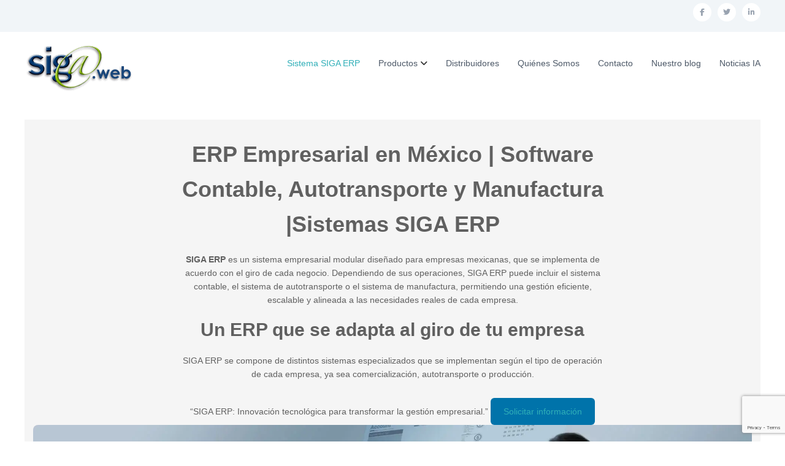

--- FILE ---
content_type: text/html; charset=UTF-8
request_url: https://siga.mx/
body_size: 59913
content:
<!DOCTYPE html>
<html lang="es">
<head>
<meta charset="UTF-8">
<meta name="viewport" content="width=device-width, initial-scale=1">
<link rel="profile" href="https://gmpg.org/xfn/11">

<meta name='robots' content='index, follow, max-image-preview:large, max-snippet:-1, max-video-preview:-1' />
	<style>img:is([sizes="auto" i], [sizes^="auto," i]) { contain-intrinsic-size: 3000px 1500px }</style>
	
	<!-- This site is optimized with the Yoast SEO plugin v26.8 - https://yoast.com/product/yoast-seo-wordpress/ -->
	<title>Sistema SIGA | Software ERP/TMS en la Nube para PYMES en México</title>
	<meta name="description" content="Generé sus CFDIs de Complemento Carta Porte en Facturas o Traslados. SIGA es un software Administrativo, Operativo y Contable en la Nube." />
	<link rel="canonical" href="https://siga.mx/" />
	<meta property="og:locale" content="es_MX" />
	<meta property="og:type" content="website" />
	<meta property="og:title" content="Sistema SIGA | Software ERP/TMS en la Nube para PYMES en México" />
	<meta property="og:description" content="Generé sus CFDIs de Complemento Carta Porte en Facturas o Traslados. SIGA es un software Administrativo, Operativo y Contable en la Nube." />
	<meta property="og:url" content="https://siga.mx/" />
	<meta property="og:site_name" content="Sistema SIGA para que su empresa genere riqueza a traves de Ventas , Compras, Inventario, Contabilidad | Software ERP en la Nube para todo tipo y tamaño de empresa" />
	<meta property="article:modified_time" content="2026-01-22T21:39:27+00:00" />
	<meta property="og:image" content="https://siga.mx/wp-content/uploads/2021/09/siga-erp.webp" />
	<meta name="twitter:card" content="summary_large_image" />
	<script type="application/ld+json" class="yoast-schema-graph">{"@context":"https://schema.org","@graph":[{"@type":"WebPage","@id":"https://siga.mx/","url":"https://siga.mx/","name":"Sistema SIGA | Software ERP/TMS en la Nube para PYMES en México","isPartOf":{"@id":"https://siga.mx/#website"},"about":{"@id":"https://siga.mx/#organization"},"primaryImageOfPage":{"@id":"https://siga.mx/#primaryimage"},"image":{"@id":"https://siga.mx/#primaryimage"},"thumbnailUrl":"https://siga.mx/wp-content/uploads/2021/09/siga-erp.webp","datePublished":"2017-01-02T08:28:52+00:00","dateModified":"2026-01-22T21:39:27+00:00","description":"Generé sus CFDIs de Complemento Carta Porte en Facturas o Traslados. SIGA es un software Administrativo, Operativo y Contable en la Nube.","breadcrumb":{"@id":"https://siga.mx/#breadcrumb"},"inLanguage":"es","potentialAction":[{"@type":"ReadAction","target":["https://siga.mx/"]}]},{"@type":"ImageObject","inLanguage":"es","@id":"https://siga.mx/#primaryimage","url":"https://siga.mx/wp-content/uploads/2021/09/siga-erp.webp","contentUrl":"https://siga.mx/wp-content/uploads/2021/09/siga-erp.webp","width":"1920","height":"700"},{"@type":"BreadcrumbList","@id":"https://siga.mx/#breadcrumb","itemListElement":[{"@type":"ListItem","position":1,"name":"Home"}]},{"@type":"WebSite","@id":"https://siga.mx/#website","url":"https://siga.mx/","name":"Sistema SIGA | Software ERP en la Nube para PYMES en México","description":"Sistema SIGA es el Software ERP para la generacion de riqueza de su empresa a traves del control adminisitrativo y operativo de su empresaol Administrativo, Operativo y Contable de su empresa con sus modulos de: Ventas, Compras, Inventario, Bancos, Contabilidad, Carta Porte, Nomina, Manufactura, SAT","publisher":{"@id":"https://siga.mx/#organization"},"potentialAction":[{"@type":"SearchAction","target":{"@type":"EntryPoint","urlTemplate":"https://siga.mx/?s={search_term_string}"},"query-input":{"@type":"PropertyValueSpecification","valueRequired":true,"valueName":"search_term_string"}}],"inLanguage":"es"},{"@type":"Organization","@id":"https://siga.mx/#organization","name":"Sistema SIGA | Software ERP en la Nube para PYMES en México","url":"https://siga.mx/","logo":{"@type":"ImageObject","inLanguage":"es","@id":"https://siga.mx/#/schema/logo/image/","url":"https://siga.mx/wp-content/uploads/2017/11/cropped-logo_2-1.png","contentUrl":"https://siga.mx/wp-content/uploads/2017/11/cropped-logo_2-1.png","width":178,"height":76,"caption":"Sistema SIGA | Software ERP en la Nube para PYMES en México"},"image":{"@id":"https://siga.mx/#/schema/logo/image/"}}]}</script>
	<meta name="google-site-verification" content="qPD6HPSfBvIFf5ez55d810gJRJ0JvKp36XjscR7POq4" />
	<!-- / Yoast SEO plugin. -->


<link rel="alternate" type="application/rss+xml" title="Sistema SIGA para que  su empresa genere riqueza a traves de Ventas , Compras, Inventario, Contabilidad | Software ERP en la Nube para todo tipo y tamaño de empresa &raquo; Feed" href="https://siga.mx/feed/" />
<link rel="alternate" type="application/rss+xml" title="Sistema SIGA para que  su empresa genere riqueza a traves de Ventas , Compras, Inventario, Contabilidad | Software ERP en la Nube para todo tipo y tamaño de empresa &raquo; RSS de los comentarios" href="https://siga.mx/comments/feed/" />
		<style>
			.lazyload,
			.lazyloading {
				max-width: 100%;
			}
		</style>
		<script type="text/javascript">
/* <![CDATA[ */
window._wpemojiSettings = {"baseUrl":"https:\/\/s.w.org\/images\/core\/emoji\/15.0.3\/72x72\/","ext":".png","svgUrl":"https:\/\/s.w.org\/images\/core\/emoji\/15.0.3\/svg\/","svgExt":".svg","source":{"concatemoji":"https:\/\/siga.mx\/wp-includes\/js\/wp-emoji-release.min.js?ver=6.7.4"}};
/*! This file is auto-generated */
!function(i,n){var o,s,e;function c(e){try{var t={supportTests:e,timestamp:(new Date).valueOf()};sessionStorage.setItem(o,JSON.stringify(t))}catch(e){}}function p(e,t,n){e.clearRect(0,0,e.canvas.width,e.canvas.height),e.fillText(t,0,0);var t=new Uint32Array(e.getImageData(0,0,e.canvas.width,e.canvas.height).data),r=(e.clearRect(0,0,e.canvas.width,e.canvas.height),e.fillText(n,0,0),new Uint32Array(e.getImageData(0,0,e.canvas.width,e.canvas.height).data));return t.every(function(e,t){return e===r[t]})}function u(e,t,n){switch(t){case"flag":return n(e,"\ud83c\udff3\ufe0f\u200d\u26a7\ufe0f","\ud83c\udff3\ufe0f\u200b\u26a7\ufe0f")?!1:!n(e,"\ud83c\uddfa\ud83c\uddf3","\ud83c\uddfa\u200b\ud83c\uddf3")&&!n(e,"\ud83c\udff4\udb40\udc67\udb40\udc62\udb40\udc65\udb40\udc6e\udb40\udc67\udb40\udc7f","\ud83c\udff4\u200b\udb40\udc67\u200b\udb40\udc62\u200b\udb40\udc65\u200b\udb40\udc6e\u200b\udb40\udc67\u200b\udb40\udc7f");case"emoji":return!n(e,"\ud83d\udc26\u200d\u2b1b","\ud83d\udc26\u200b\u2b1b")}return!1}function f(e,t,n){var r="undefined"!=typeof WorkerGlobalScope&&self instanceof WorkerGlobalScope?new OffscreenCanvas(300,150):i.createElement("canvas"),a=r.getContext("2d",{willReadFrequently:!0}),o=(a.textBaseline="top",a.font="600 32px Arial",{});return e.forEach(function(e){o[e]=t(a,e,n)}),o}function t(e){var t=i.createElement("script");t.src=e,t.defer=!0,i.head.appendChild(t)}"undefined"!=typeof Promise&&(o="wpEmojiSettingsSupports",s=["flag","emoji"],n.supports={everything:!0,everythingExceptFlag:!0},e=new Promise(function(e){i.addEventListener("DOMContentLoaded",e,{once:!0})}),new Promise(function(t){var n=function(){try{var e=JSON.parse(sessionStorage.getItem(o));if("object"==typeof e&&"number"==typeof e.timestamp&&(new Date).valueOf()<e.timestamp+604800&&"object"==typeof e.supportTests)return e.supportTests}catch(e){}return null}();if(!n){if("undefined"!=typeof Worker&&"undefined"!=typeof OffscreenCanvas&&"undefined"!=typeof URL&&URL.createObjectURL&&"undefined"!=typeof Blob)try{var e="postMessage("+f.toString()+"("+[JSON.stringify(s),u.toString(),p.toString()].join(",")+"));",r=new Blob([e],{type:"text/javascript"}),a=new Worker(URL.createObjectURL(r),{name:"wpTestEmojiSupports"});return void(a.onmessage=function(e){c(n=e.data),a.terminate(),t(n)})}catch(e){}c(n=f(s,u,p))}t(n)}).then(function(e){for(var t in e)n.supports[t]=e[t],n.supports.everything=n.supports.everything&&n.supports[t],"flag"!==t&&(n.supports.everythingExceptFlag=n.supports.everythingExceptFlag&&n.supports[t]);n.supports.everythingExceptFlag=n.supports.everythingExceptFlag&&!n.supports.flag,n.DOMReady=!1,n.readyCallback=function(){n.DOMReady=!0}}).then(function(){return e}).then(function(){var e;n.supports.everything||(n.readyCallback(),(e=n.source||{}).concatemoji?t(e.concatemoji):e.wpemoji&&e.twemoji&&(t(e.twemoji),t(e.wpemoji)))}))}((window,document),window._wpemojiSettings);
/* ]]> */
</script>
<style id='wp-emoji-styles-inline-css' type='text/css'>

	img.wp-smiley, img.emoji {
		display: inline !important;
		border: none !important;
		box-shadow: none !important;
		height: 1em !important;
		width: 1em !important;
		margin: 0 0.07em !important;
		vertical-align: -0.1em !important;
		background: none !important;
		padding: 0 !important;
	}
</style>
<link rel='stylesheet' id='wp-block-library-css' href='https://siga.mx/wp-includes/css/dist/block-library/style.min.css?ver=6.7.4' type='text/css' media='all' />
<style id='wp-block-library-theme-inline-css' type='text/css'>
.wp-block-audio :where(figcaption){color:#555;font-size:13px;text-align:center}.is-dark-theme .wp-block-audio :where(figcaption){color:#ffffffa6}.wp-block-audio{margin:0 0 1em}.wp-block-code{border:1px solid #ccc;border-radius:4px;font-family:Menlo,Consolas,monaco,monospace;padding:.8em 1em}.wp-block-embed :where(figcaption){color:#555;font-size:13px;text-align:center}.is-dark-theme .wp-block-embed :where(figcaption){color:#ffffffa6}.wp-block-embed{margin:0 0 1em}.blocks-gallery-caption{color:#555;font-size:13px;text-align:center}.is-dark-theme .blocks-gallery-caption{color:#ffffffa6}:root :where(.wp-block-image figcaption){color:#555;font-size:13px;text-align:center}.is-dark-theme :root :where(.wp-block-image figcaption){color:#ffffffa6}.wp-block-image{margin:0 0 1em}.wp-block-pullquote{border-bottom:4px solid;border-top:4px solid;color:currentColor;margin-bottom:1.75em}.wp-block-pullquote cite,.wp-block-pullquote footer,.wp-block-pullquote__citation{color:currentColor;font-size:.8125em;font-style:normal;text-transform:uppercase}.wp-block-quote{border-left:.25em solid;margin:0 0 1.75em;padding-left:1em}.wp-block-quote cite,.wp-block-quote footer{color:currentColor;font-size:.8125em;font-style:normal;position:relative}.wp-block-quote:where(.has-text-align-right){border-left:none;border-right:.25em solid;padding-left:0;padding-right:1em}.wp-block-quote:where(.has-text-align-center){border:none;padding-left:0}.wp-block-quote.is-large,.wp-block-quote.is-style-large,.wp-block-quote:where(.is-style-plain){border:none}.wp-block-search .wp-block-search__label{font-weight:700}.wp-block-search__button{border:1px solid #ccc;padding:.375em .625em}:where(.wp-block-group.has-background){padding:1.25em 2.375em}.wp-block-separator.has-css-opacity{opacity:.4}.wp-block-separator{border:none;border-bottom:2px solid;margin-left:auto;margin-right:auto}.wp-block-separator.has-alpha-channel-opacity{opacity:1}.wp-block-separator:not(.is-style-wide):not(.is-style-dots){width:100px}.wp-block-separator.has-background:not(.is-style-dots){border-bottom:none;height:1px}.wp-block-separator.has-background:not(.is-style-wide):not(.is-style-dots){height:2px}.wp-block-table{margin:0 0 1em}.wp-block-table td,.wp-block-table th{word-break:normal}.wp-block-table :where(figcaption){color:#555;font-size:13px;text-align:center}.is-dark-theme .wp-block-table :where(figcaption){color:#ffffffa6}.wp-block-video :where(figcaption){color:#555;font-size:13px;text-align:center}.is-dark-theme .wp-block-video :where(figcaption){color:#ffffffa6}.wp-block-video{margin:0 0 1em}:root :where(.wp-block-template-part.has-background){margin-bottom:0;margin-top:0;padding:1.25em 2.375em}
</style>
<style id='classic-theme-styles-inline-css' type='text/css'>
/*! This file is auto-generated */
.wp-block-button__link{color:#fff;background-color:#32373c;border-radius:9999px;box-shadow:none;text-decoration:none;padding:calc(.667em + 2px) calc(1.333em + 2px);font-size:1.125em}.wp-block-file__button{background:#32373c;color:#fff;text-decoration:none}
</style>
<style id='global-styles-inline-css' type='text/css'>
:root{--wp--preset--aspect-ratio--square: 1;--wp--preset--aspect-ratio--4-3: 4/3;--wp--preset--aspect-ratio--3-4: 3/4;--wp--preset--aspect-ratio--3-2: 3/2;--wp--preset--aspect-ratio--2-3: 2/3;--wp--preset--aspect-ratio--16-9: 16/9;--wp--preset--aspect-ratio--9-16: 9/16;--wp--preset--color--black: #000000;--wp--preset--color--cyan-bluish-gray: #abb8c3;--wp--preset--color--white: #ffffff;--wp--preset--color--pale-pink: #f78da7;--wp--preset--color--vivid-red: #cf2e2e;--wp--preset--color--luminous-vivid-orange: #ff6900;--wp--preset--color--luminous-vivid-amber: #fcb900;--wp--preset--color--light-green-cyan: #7bdcb5;--wp--preset--color--vivid-green-cyan: #00d084;--wp--preset--color--pale-cyan-blue: #8ed1fc;--wp--preset--color--vivid-cyan-blue: #0693e3;--wp--preset--color--vivid-purple: #9b51e0;--wp--preset--gradient--vivid-cyan-blue-to-vivid-purple: linear-gradient(135deg,rgba(6,147,227,1) 0%,rgb(155,81,224) 100%);--wp--preset--gradient--light-green-cyan-to-vivid-green-cyan: linear-gradient(135deg,rgb(122,220,180) 0%,rgb(0,208,130) 100%);--wp--preset--gradient--luminous-vivid-amber-to-luminous-vivid-orange: linear-gradient(135deg,rgba(252,185,0,1) 0%,rgba(255,105,0,1) 100%);--wp--preset--gradient--luminous-vivid-orange-to-vivid-red: linear-gradient(135deg,rgba(255,105,0,1) 0%,rgb(207,46,46) 100%);--wp--preset--gradient--very-light-gray-to-cyan-bluish-gray: linear-gradient(135deg,rgb(238,238,238) 0%,rgb(169,184,195) 100%);--wp--preset--gradient--cool-to-warm-spectrum: linear-gradient(135deg,rgb(74,234,220) 0%,rgb(151,120,209) 20%,rgb(207,42,186) 40%,rgb(238,44,130) 60%,rgb(251,105,98) 80%,rgb(254,248,76) 100%);--wp--preset--gradient--blush-light-purple: linear-gradient(135deg,rgb(255,206,236) 0%,rgb(152,150,240) 100%);--wp--preset--gradient--blush-bordeaux: linear-gradient(135deg,rgb(254,205,165) 0%,rgb(254,45,45) 50%,rgb(107,0,62) 100%);--wp--preset--gradient--luminous-dusk: linear-gradient(135deg,rgb(255,203,112) 0%,rgb(199,81,192) 50%,rgb(65,88,208) 100%);--wp--preset--gradient--pale-ocean: linear-gradient(135deg,rgb(255,245,203) 0%,rgb(182,227,212) 50%,rgb(51,167,181) 100%);--wp--preset--gradient--electric-grass: linear-gradient(135deg,rgb(202,248,128) 0%,rgb(113,206,126) 100%);--wp--preset--gradient--midnight: linear-gradient(135deg,rgb(2,3,129) 0%,rgb(40,116,252) 100%);--wp--preset--font-size--small: 13px;--wp--preset--font-size--medium: 20px;--wp--preset--font-size--large: 36px;--wp--preset--font-size--x-large: 42px;--wp--preset--spacing--20: 0.44rem;--wp--preset--spacing--30: 0.67rem;--wp--preset--spacing--40: 1rem;--wp--preset--spacing--50: 1.5rem;--wp--preset--spacing--60: 2.25rem;--wp--preset--spacing--70: 3.38rem;--wp--preset--spacing--80: 5.06rem;--wp--preset--shadow--natural: 6px 6px 9px rgba(0, 0, 0, 0.2);--wp--preset--shadow--deep: 12px 12px 50px rgba(0, 0, 0, 0.4);--wp--preset--shadow--sharp: 6px 6px 0px rgba(0, 0, 0, 0.2);--wp--preset--shadow--outlined: 6px 6px 0px -3px rgba(255, 255, 255, 1), 6px 6px rgba(0, 0, 0, 1);--wp--preset--shadow--crisp: 6px 6px 0px rgba(0, 0, 0, 1);}:where(.is-layout-flex){gap: 0.5em;}:where(.is-layout-grid){gap: 0.5em;}body .is-layout-flex{display: flex;}.is-layout-flex{flex-wrap: wrap;align-items: center;}.is-layout-flex > :is(*, div){margin: 0;}body .is-layout-grid{display: grid;}.is-layout-grid > :is(*, div){margin: 0;}:where(.wp-block-columns.is-layout-flex){gap: 2em;}:where(.wp-block-columns.is-layout-grid){gap: 2em;}:where(.wp-block-post-template.is-layout-flex){gap: 1.25em;}:where(.wp-block-post-template.is-layout-grid){gap: 1.25em;}.has-black-color{color: var(--wp--preset--color--black) !important;}.has-cyan-bluish-gray-color{color: var(--wp--preset--color--cyan-bluish-gray) !important;}.has-white-color{color: var(--wp--preset--color--white) !important;}.has-pale-pink-color{color: var(--wp--preset--color--pale-pink) !important;}.has-vivid-red-color{color: var(--wp--preset--color--vivid-red) !important;}.has-luminous-vivid-orange-color{color: var(--wp--preset--color--luminous-vivid-orange) !important;}.has-luminous-vivid-amber-color{color: var(--wp--preset--color--luminous-vivid-amber) !important;}.has-light-green-cyan-color{color: var(--wp--preset--color--light-green-cyan) !important;}.has-vivid-green-cyan-color{color: var(--wp--preset--color--vivid-green-cyan) !important;}.has-pale-cyan-blue-color{color: var(--wp--preset--color--pale-cyan-blue) !important;}.has-vivid-cyan-blue-color{color: var(--wp--preset--color--vivid-cyan-blue) !important;}.has-vivid-purple-color{color: var(--wp--preset--color--vivid-purple) !important;}.has-black-background-color{background-color: var(--wp--preset--color--black) !important;}.has-cyan-bluish-gray-background-color{background-color: var(--wp--preset--color--cyan-bluish-gray) !important;}.has-white-background-color{background-color: var(--wp--preset--color--white) !important;}.has-pale-pink-background-color{background-color: var(--wp--preset--color--pale-pink) !important;}.has-vivid-red-background-color{background-color: var(--wp--preset--color--vivid-red) !important;}.has-luminous-vivid-orange-background-color{background-color: var(--wp--preset--color--luminous-vivid-orange) !important;}.has-luminous-vivid-amber-background-color{background-color: var(--wp--preset--color--luminous-vivid-amber) !important;}.has-light-green-cyan-background-color{background-color: var(--wp--preset--color--light-green-cyan) !important;}.has-vivid-green-cyan-background-color{background-color: var(--wp--preset--color--vivid-green-cyan) !important;}.has-pale-cyan-blue-background-color{background-color: var(--wp--preset--color--pale-cyan-blue) !important;}.has-vivid-cyan-blue-background-color{background-color: var(--wp--preset--color--vivid-cyan-blue) !important;}.has-vivid-purple-background-color{background-color: var(--wp--preset--color--vivid-purple) !important;}.has-black-border-color{border-color: var(--wp--preset--color--black) !important;}.has-cyan-bluish-gray-border-color{border-color: var(--wp--preset--color--cyan-bluish-gray) !important;}.has-white-border-color{border-color: var(--wp--preset--color--white) !important;}.has-pale-pink-border-color{border-color: var(--wp--preset--color--pale-pink) !important;}.has-vivid-red-border-color{border-color: var(--wp--preset--color--vivid-red) !important;}.has-luminous-vivid-orange-border-color{border-color: var(--wp--preset--color--luminous-vivid-orange) !important;}.has-luminous-vivid-amber-border-color{border-color: var(--wp--preset--color--luminous-vivid-amber) !important;}.has-light-green-cyan-border-color{border-color: var(--wp--preset--color--light-green-cyan) !important;}.has-vivid-green-cyan-border-color{border-color: var(--wp--preset--color--vivid-green-cyan) !important;}.has-pale-cyan-blue-border-color{border-color: var(--wp--preset--color--pale-cyan-blue) !important;}.has-vivid-cyan-blue-border-color{border-color: var(--wp--preset--color--vivid-cyan-blue) !important;}.has-vivid-purple-border-color{border-color: var(--wp--preset--color--vivid-purple) !important;}.has-vivid-cyan-blue-to-vivid-purple-gradient-background{background: var(--wp--preset--gradient--vivid-cyan-blue-to-vivid-purple) !important;}.has-light-green-cyan-to-vivid-green-cyan-gradient-background{background: var(--wp--preset--gradient--light-green-cyan-to-vivid-green-cyan) !important;}.has-luminous-vivid-amber-to-luminous-vivid-orange-gradient-background{background: var(--wp--preset--gradient--luminous-vivid-amber-to-luminous-vivid-orange) !important;}.has-luminous-vivid-orange-to-vivid-red-gradient-background{background: var(--wp--preset--gradient--luminous-vivid-orange-to-vivid-red) !important;}.has-very-light-gray-to-cyan-bluish-gray-gradient-background{background: var(--wp--preset--gradient--very-light-gray-to-cyan-bluish-gray) !important;}.has-cool-to-warm-spectrum-gradient-background{background: var(--wp--preset--gradient--cool-to-warm-spectrum) !important;}.has-blush-light-purple-gradient-background{background: var(--wp--preset--gradient--blush-light-purple) !important;}.has-blush-bordeaux-gradient-background{background: var(--wp--preset--gradient--blush-bordeaux) !important;}.has-luminous-dusk-gradient-background{background: var(--wp--preset--gradient--luminous-dusk) !important;}.has-pale-ocean-gradient-background{background: var(--wp--preset--gradient--pale-ocean) !important;}.has-electric-grass-gradient-background{background: var(--wp--preset--gradient--electric-grass) !important;}.has-midnight-gradient-background{background: var(--wp--preset--gradient--midnight) !important;}.has-small-font-size{font-size: var(--wp--preset--font-size--small) !important;}.has-medium-font-size{font-size: var(--wp--preset--font-size--medium) !important;}.has-large-font-size{font-size: var(--wp--preset--font-size--large) !important;}.has-x-large-font-size{font-size: var(--wp--preset--font-size--x-large) !important;}
:where(.wp-block-post-template.is-layout-flex){gap: 1.25em;}:where(.wp-block-post-template.is-layout-grid){gap: 1.25em;}
:where(.wp-block-columns.is-layout-flex){gap: 2em;}:where(.wp-block-columns.is-layout-grid){gap: 2em;}
:root :where(.wp-block-pullquote){font-size: 1.5em;line-height: 1.6;}
</style>
<link rel='stylesheet' id='contact-form-7-css' href='https://siga.mx/wp-content/plugins/contact-form-7/includes/css/styles.css?ver=6.1.4' type='text/css' media='all' />
<link rel='stylesheet' id='font-awesome-4-css' href='https://siga.mx/wp-content/themes/flash/css/v4-shims.min.css?ver=4.7.0' type='text/css' media='all' />
<link rel='stylesheet' id='font-awesome-all-css' href='https://siga.mx/wp-content/themes/flash/css/all.min.css?ver=6.7.2' type='text/css' media='all' />
<link rel='stylesheet' id='font-awesome-solid-css' href='https://siga.mx/wp-content/themes/flash/css/solid.min.css?ver=6.7.2' type='text/css' media='all' />
<link rel='stylesheet' id='font-awesome-regular-css' href='https://siga.mx/wp-content/themes/flash/css/regular.min.css?ver=6.7.2' type='text/css' media='all' />
<link rel='stylesheet' id='font-awesome-brands-css' href='https://siga.mx/wp-content/themes/flash/css/brands.min.css?ver=6.7.2' type='text/css' media='all' />
<link rel='stylesheet' id='flash-style-css' href='https://siga.mx/wp-content/themes/flash/style.css?ver=6.7.4' type='text/css' media='all' />
<style id='flash-style-inline-css' type='text/css'>

	/* Custom Link Color */
	#site-navigation ul li:hover > a, #site-navigation ul li.current-menu-item > a, #site-navigation ul li.current_page_item > a, #site-navigation ul li.current_page_ancestor > a, #site-navigation ul li.current-menu-ancestor > a,#site-navigation ul.sub-menu li:hover > a,#site-navigation ul li ul.sub-menu li.menu-item-has-children ul li:hover > a,#site-navigation ul li ul.sub-menu li.menu-item-has-children:hover > .menu-item,body.transparent #masthead .header-bottom #site-navigation ul li:hover > .menu-item,body.transparent #masthead .header-bottom #site-navigation ul li:hover > a,body.transparent #masthead .header-bottom #site-navigation ul.sub-menu li:hover > a,body.transparent #masthead .header-bottom #site-navigation ul.sub-menu li.menu-item-has-children ul li:hover > a,body.transparent.header-sticky #masthead-sticky-wrapper #masthead .header-bottom #site-navigation ul.sub-menu li > a:hover,.tg-service-widget .service-title-wrap a:hover,.tg-service-widget .service-more,.feature-product-section .button-group button:hover ,.fun-facts-section .fun-facts-icon-wrap,.fun-facts-section .tg-fun-facts-widget.tg-fun-facts-layout-2 .counter-wrapper,.blog-section .tg-blog-widget-layout-2 .blog-content .read-more-container .read-more a,footer.footer-layout #top-footer .widget-title::first-letter,footer.footer-layout #top-footer .widget ul li a:hover,footer.footer-layout #bottom-footer .copyright .copyright-text a:hover,footer.footer-layout #bottom-footer .footer-menu ul li a:hover,.archive #primary .entry-content-block h2.entry-title a:hover,.blog #primary .entry-content-block h2.entry-title a:hover,#secondary .widget ul li a:hover,.woocommerce-Price-amount.amount,.team-wrapper .team-content-wrapper .team-social a:hover,.testimonial-container .testimonial-wrapper .testimonial-slide .testominial-content-wrapper .testimonial-icon,.footer-menu li a:hover,.tg-feature-product-filter-layout .button.is-checked:hover,.testimonial-container .testimonial-icon,#site-navigation ul li.menu-item-has-children:hover > .sub-toggle,.woocommerce-error::before, .woocommerce-info::before, .woocommerce-message::before,#primary .post .entry-content-block .entry-meta a:hover,#primary .post .entry-content-block .entry-meta span:hover,.entry-meta span:hover a,.post .entry-content-block .entry-footer span a:hover,#secondary .widget ul li a,#comments .comment-list article.comment-body .reply a,.tg-slider-widget .btn-wrapper a,.entry-content a, .related-posts-wrapper .entry-title a:hover,
		.related-posts-wrapper .entry-meta > span a:hover{
			color: #30afb8;
	}

	.blog-section .tg-blog-widget-layout-1 .tg-blog-widget:hover, #scroll-up,.header-bottom .search-wrap .search-box .searchform .btn:hover,.header-bottom .cart-wrap .flash-cart-views a span,body.transparent #masthead .header-bottom #site-navigation ul li a::before,.tg-slider-widget.slider-dark .btn-wrapper a:hover, .section-title:after,.about-section .about-content-wrapper .btn-wrapper a,.tg-service-widget .service-icon-wrap,.team-wrapper .team-content-wrapper .team-designation:after,.call-to-action-section .btn-wrapper a:hover,.blog-section .tg-blog-widget-layout-1:hover,.blog-section .tg-blog-widget-layout-2 .post-image .entry-date,.blog-section .tg-blog-widget-layout-2 .blog-content .post-readmore,.pricing-table-section .tg-pricing-table-widget:hover,.pricing-table-section .tg-pricing-table-widget.tg-pricing-table-layout-2 .pricing,.pricing-table-section .tg-pricing-table-widget.tg-pricing-table-layout-2 .btn-wrapper a,footer.footer-layout #top-footer .widget_tag_cloud .tagcloud a:hover,#secondary .widget-title:after, #secondary .searchform .btn:hover,#primary .searchform .btn:hover,  #respond #commentform .form-submit input,.woocommerce span.onsale, .woocommerce ul.products li.product .onsale,.woocommerce ul.products li.product .button,.woocommerce #respond input#submit.alt,.woocommerce a.button.alt,.woocommerce button.button.alt,.woocommerce input.button.alt,.added_to_cart.wc-forward,.testimonial-container .swiper-pagination.testimonial-pager .swiper-pagination-bullet:hover, .testimonial-container .swiper-pagination.testimonial-pager .swiper-pagination-bullet.swiper-pagination-bullet-active,.header-bottom .searchform .btn,.navigation .nav-links a:hover, .bttn:hover, button, input[type="button"]:hover, input[type="reset"]:hover, input[type="submit"]:hover,.tg-slider-widget .btn-wrapper a:hover  {
		background-color: #30afb8;
	}
	.feature-product-section .tg-feature-product-layout-2 .tg-container .tg-column-wrapper .tg-feature-product-widget .featured-image-desc, .tg-team-widget.tg-team-layout-3 .team-wrapper .team-img .team-social {
		background-color: rgba( 48, 175, 184, 0.8);
	}
	#respond #commentform .form-submit input:hover{
	background-color: #1c9ba4;
	}

	.tg-slider-widget.slider-dark .btn-wrapper a:hover,.call-to-action-section .btn-wrapper a:hover,footer.footer-layout #top-footer .widget_tag_cloud .tagcloud a:hover,.woocommerce-error, .woocommerce-info, .woocommerce-message,#comments .comment-list article.comment-body .reply a::before,.tg-slider-widget .btn-wrapper a, .tg-slider-widget .btn-wrapper a:hover {
		border-color: #30afb8;
	}
	body.transparent.header-sticky #masthead-sticky-wrapper.is-sticky #site-navigation ul li.current-flash-item a, #site-navigation ul li.current-flash-item a, body.transparent.header-sticky #masthead-sticky-wrapper #site-navigation ul li:hover > a,body.transparent #site-navigation ul li:hover .sub-toggle{
			color: #30afb8;
		}

	.tg-service-widget .service-icon-wrap:after{
			border-top-color: #30afb8;
		}
	body.transparent.header-sticky #masthead-sticky-wrapper .search-wrap .search-icon:hover, body.transparent .search-wrap .search-icon:hover, .header-bottom .search-wrap .search-icon:hover {
	  border-color: #30afb8;
	}
	body.transparent.header-sticky #masthead-sticky-wrapper .search-wrap .search-icon:hover, body.transparent #masthead .header-bottom .search-wrap .search-icon:hover, .header-bottom .search-wrap .search-icon:hover,.breadcrumb-trail.breadcrumbs .trail-items li:first-child span:hover,.breadcrumb-trail.breadcrumbs .trail-items li span:hover a {
	  color: #30afb8;
	}
	.woocommerce ul.products li.product .button:hover, .woocommerce #respond input#submit.alt:hover, .woocommerce a.button.alt:hover, .woocommerce button.button.alt:hover, .woocommerce input.button.alt:hover,.added_to_cart.wc-forward:hover{
		background-color: #1c9ba4;
	}
	#preloader-background span {
		background-color: #1c9ba4;
	}
	#preloader-background span {
		--primary-color : #1c9ba4;
	}
	.feature-product-section .tg-feature-product-widget .featured-image-desc::before,.blog-section .row:nth-child(odd) .tg-blog-widget:hover .post-image::before{
			border-right-color: #30afb8;
		}
	.feature-product-section .tg-feature-product-widget .featured-image-desc::before,.blog-section .row:nth-child(odd) .tg-blog-widget:hover .post-image::before,footer.footer-layout #top-footer .widget-title,.blog-section .row:nth-child(2n) .tg-blog-widget:hover .post-image::before{
		border-left-color: #30afb8;
	}
	.blog-section .tg-blog-widget-layout-2 .entry-title a:hover,
	.blog-section .tg-blog-widget-layout-2 .tg-blog-widget:hover .blog-content .entry-title a:hover,
	.tg-blog-widget-layout-2 .read-more-container .entry-author:hover a,
	.tg-blog-widget-layout-2 .read-more-container .entry-author:hover,
	.blog-section .tg-blog-widget-layout-2 .read-more-container .read-more:hover a{
			color: #1c9ba4;
		}

	.tg-service-widget .service-more:hover{
		color: #1c9ba4;
	}

	@media(max-width: 980px){
		#site-navigation ul li.menu-item-has-children span.sub-toggle {
			background-color: #30afb8;
		}
	}

		@media screen and (min-width: 56.875em) {
			.main-navigation li:hover > a,
			.main-navigation li.focus > a {
				color: #30afb8;
			}
		}
	

		/* Custom Secondary Text Color */
		.tg-service-widget .service-content-wrap,.section-title-wrapper .section-description,.team-wrapper .team-content-wrapper .team-content,.testimonial-container .testimonial-wrapper .testimonial-slide .testominial-content-wrapper .testimonial-content, button, input, select, textarea,.entry-meta a,.cat-links a,.entry-footer a,.entry-meta span,.single .entry-content-block .entry-footer span a,.single .entry-content-block .entry-footer span,#comments .comment-list article.comment-body .comment-metadata a,#comments .comment-list article.comment-body .comment-author,#respond #commentform p,.testimonial-container .testimonial-degicnation,.fun-facts-section .fun-facts-title-wrap,.blog-section .row:nth-child(odd) .entry-meta a,.blog-section .row:nth-child(even) .entry-meta a,.tg-blog-widget-layout-2 .read-more-container .entry-author a,.blog-section .tg-blog-widget-layout-2 .read-more-container .entry-author,.tg-slider-widget .caption-desc  {
			color: #000000;
		}
	

		/* Site Title */
		.site-branding {
			margin: 0 auto 0 0;
		}

		.site-branding .site-title,
		.site-description {
			clip: rect(1px, 1px, 1px, 1px);
			position: absolute !important;
			height: 1px;
			width: 1px;
			overflow: hidden;
		}
		.logo .logo-text{
			padding: 0;
		}
		
</style>
<link rel='stylesheet' id='responsive-css' href='https://siga.mx/wp-content/themes/flash/css/responsive.min.css?ver=6.7.4' type='text/css' media='' />
<script type="text/javascript" src="https://siga.mx/wp-includes/js/jquery/jquery.min.js?ver=3.7.1" id="jquery-core-js"></script>
<script type="text/javascript" src="https://siga.mx/wp-includes/js/jquery/jquery-migrate.min.js?ver=3.4.1" id="jquery-migrate-js"></script>
<link rel="https://api.w.org/" href="https://siga.mx/wp-json/" /><link rel="alternate" title="JSON" type="application/json" href="https://siga.mx/wp-json/wp/v2/pages/5" /><link rel="EditURI" type="application/rsd+xml" title="RSD" href="https://siga.mx/xmlrpc.php?rsd" />
<meta name="generator" content="WordPress 6.7.4" />
<link rel='shortlink' href='https://siga.mx/' />
<link rel="alternate" title="oEmbed (JSON)" type="application/json+oembed" href="https://siga.mx/wp-json/oembed/1.0/embed?url=https%3A%2F%2Fsiga.mx%2F" />
<link rel="alternate" title="oEmbed (XML)" type="text/xml+oembed" href="https://siga.mx/wp-json/oembed/1.0/embed?url=https%3A%2F%2Fsiga.mx%2F&#038;format=xml" />
		<script>
			document.documentElement.className = document.documentElement.className.replace('no-js', 'js');
		</script>
				<style>
			.no-js img.lazyload {
				display: none;
			}

			figure.wp-block-image img.lazyloading {
				min-width: 150px;
			}

			.lazyload,
			.lazyloading {
				--smush-placeholder-width: 100px;
				--smush-placeholder-aspect-ratio: 1/1;
				width: var(--smush-image-width, var(--smush-placeholder-width)) !important;
				aspect-ratio: var(--smush-image-aspect-ratio, var(--smush-placeholder-aspect-ratio)) !important;
			}

						.lazyload, .lazyloading {
				opacity: 0;
			}

			.lazyloaded {
				opacity: 1;
				transition: opacity 400ms;
				transition-delay: 0ms;
			}

					</style>
		<style type="text/css">.recentcomments a{display:inline !important;padding:0 !important;margin:0 !important;}</style><link rel="icon" href="https://siga.mx/wp-content/uploads/2017/11/cropped-icon-1-1-32x32.png" sizes="32x32" />
<link rel="icon" href="https://siga.mx/wp-content/uploads/2017/11/cropped-icon-1-1-192x192.png" sizes="192x192" />
<link rel="apple-touch-icon" href="https://siga.mx/wp-content/uploads/2017/11/cropped-icon-1-1-180x180.png" />
<meta name="msapplication-TileImage" content="https://siga.mx/wp-content/uploads/2017/11/cropped-icon-1-1-270x270.png" />
<style id="kirki-inline-styles">body{font-family:Montserrat;font-weight:400;}/* cyrillic-ext */
@font-face {
  font-family: 'Montserrat';
  font-style: normal;
  font-weight: 400;
  font-display: swap;
  src: url(https://siga.mx/wp-content/fonts/montserrat/font) format('woff');
  unicode-range: U+0460-052F, U+1C80-1C8A, U+20B4, U+2DE0-2DFF, U+A640-A69F, U+FE2E-FE2F;
}
/* cyrillic */
@font-face {
  font-family: 'Montserrat';
  font-style: normal;
  font-weight: 400;
  font-display: swap;
  src: url(https://siga.mx/wp-content/fonts/montserrat/font) format('woff');
  unicode-range: U+0301, U+0400-045F, U+0490-0491, U+04B0-04B1, U+2116;
}
/* vietnamese */
@font-face {
  font-family: 'Montserrat';
  font-style: normal;
  font-weight: 400;
  font-display: swap;
  src: url(https://siga.mx/wp-content/fonts/montserrat/font) format('woff');
  unicode-range: U+0102-0103, U+0110-0111, U+0128-0129, U+0168-0169, U+01A0-01A1, U+01AF-01B0, U+0300-0301, U+0303-0304, U+0308-0309, U+0323, U+0329, U+1EA0-1EF9, U+20AB;
}
/* latin-ext */
@font-face {
  font-family: 'Montserrat';
  font-style: normal;
  font-weight: 400;
  font-display: swap;
  src: url(https://siga.mx/wp-content/fonts/montserrat/font) format('woff');
  unicode-range: U+0100-02BA, U+02BD-02C5, U+02C7-02CC, U+02CE-02D7, U+02DD-02FF, U+0304, U+0308, U+0329, U+1D00-1DBF, U+1E00-1E9F, U+1EF2-1EFF, U+2020, U+20A0-20AB, U+20AD-20C0, U+2113, U+2C60-2C7F, U+A720-A7FF;
}
/* latin */
@font-face {
  font-family: 'Montserrat';
  font-style: normal;
  font-weight: 400;
  font-display: swap;
  src: url(https://siga.mx/wp-content/fonts/montserrat/font) format('woff');
  unicode-range: U+0000-00FF, U+0131, U+0152-0153, U+02BB-02BC, U+02C6, U+02DA, U+02DC, U+0304, U+0308, U+0329, U+2000-206F, U+20AC, U+2122, U+2191, U+2193, U+2212, U+2215, U+FEFF, U+FFFD;
}/* cyrillic-ext */
@font-face {
  font-family: 'Montserrat';
  font-style: normal;
  font-weight: 400;
  font-display: swap;
  src: url(https://siga.mx/wp-content/fonts/montserrat/font) format('woff');
  unicode-range: U+0460-052F, U+1C80-1C8A, U+20B4, U+2DE0-2DFF, U+A640-A69F, U+FE2E-FE2F;
}
/* cyrillic */
@font-face {
  font-family: 'Montserrat';
  font-style: normal;
  font-weight: 400;
  font-display: swap;
  src: url(https://siga.mx/wp-content/fonts/montserrat/font) format('woff');
  unicode-range: U+0301, U+0400-045F, U+0490-0491, U+04B0-04B1, U+2116;
}
/* vietnamese */
@font-face {
  font-family: 'Montserrat';
  font-style: normal;
  font-weight: 400;
  font-display: swap;
  src: url(https://siga.mx/wp-content/fonts/montserrat/font) format('woff');
  unicode-range: U+0102-0103, U+0110-0111, U+0128-0129, U+0168-0169, U+01A0-01A1, U+01AF-01B0, U+0300-0301, U+0303-0304, U+0308-0309, U+0323, U+0329, U+1EA0-1EF9, U+20AB;
}
/* latin-ext */
@font-face {
  font-family: 'Montserrat';
  font-style: normal;
  font-weight: 400;
  font-display: swap;
  src: url(https://siga.mx/wp-content/fonts/montserrat/font) format('woff');
  unicode-range: U+0100-02BA, U+02BD-02C5, U+02C7-02CC, U+02CE-02D7, U+02DD-02FF, U+0304, U+0308, U+0329, U+1D00-1DBF, U+1E00-1E9F, U+1EF2-1EFF, U+2020, U+20A0-20AB, U+20AD-20C0, U+2113, U+2C60-2C7F, U+A720-A7FF;
}
/* latin */
@font-face {
  font-family: 'Montserrat';
  font-style: normal;
  font-weight: 400;
  font-display: swap;
  src: url(https://siga.mx/wp-content/fonts/montserrat/font) format('woff');
  unicode-range: U+0000-00FF, U+0131, U+0152-0153, U+02BB-02BC, U+02C6, U+02DA, U+02DC, U+0304, U+0308, U+0329, U+2000-206F, U+20AC, U+2122, U+2191, U+2193, U+2212, U+2215, U+FEFF, U+FFFD;
}/* cyrillic-ext */
@font-face {
  font-family: 'Montserrat';
  font-style: normal;
  font-weight: 400;
  font-display: swap;
  src: url(https://siga.mx/wp-content/fonts/montserrat/font) format('woff');
  unicode-range: U+0460-052F, U+1C80-1C8A, U+20B4, U+2DE0-2DFF, U+A640-A69F, U+FE2E-FE2F;
}
/* cyrillic */
@font-face {
  font-family: 'Montserrat';
  font-style: normal;
  font-weight: 400;
  font-display: swap;
  src: url(https://siga.mx/wp-content/fonts/montserrat/font) format('woff');
  unicode-range: U+0301, U+0400-045F, U+0490-0491, U+04B0-04B1, U+2116;
}
/* vietnamese */
@font-face {
  font-family: 'Montserrat';
  font-style: normal;
  font-weight: 400;
  font-display: swap;
  src: url(https://siga.mx/wp-content/fonts/montserrat/font) format('woff');
  unicode-range: U+0102-0103, U+0110-0111, U+0128-0129, U+0168-0169, U+01A0-01A1, U+01AF-01B0, U+0300-0301, U+0303-0304, U+0308-0309, U+0323, U+0329, U+1EA0-1EF9, U+20AB;
}
/* latin-ext */
@font-face {
  font-family: 'Montserrat';
  font-style: normal;
  font-weight: 400;
  font-display: swap;
  src: url(https://siga.mx/wp-content/fonts/montserrat/font) format('woff');
  unicode-range: U+0100-02BA, U+02BD-02C5, U+02C7-02CC, U+02CE-02D7, U+02DD-02FF, U+0304, U+0308, U+0329, U+1D00-1DBF, U+1E00-1E9F, U+1EF2-1EFF, U+2020, U+20A0-20AB, U+20AD-20C0, U+2113, U+2C60-2C7F, U+A720-A7FF;
}
/* latin */
@font-face {
  font-family: 'Montserrat';
  font-style: normal;
  font-weight: 400;
  font-display: swap;
  src: url(https://siga.mx/wp-content/fonts/montserrat/font) format('woff');
  unicode-range: U+0000-00FF, U+0131, U+0152-0153, U+02BB-02BC, U+02C6, U+02DA, U+02DC, U+0304, U+0308, U+0329, U+2000-206F, U+20AC, U+2122, U+2191, U+2193, U+2212, U+2215, U+FEFF, U+FFFD;
}</style></head>

<body class="home page-template-default page page-id-5 wp-custom-logo wp-embed-responsive non-transparent left-logo-right-menu full-width">


<div id="preloader-background">
	<div id="spinners">
		<div id="preloader">
			<span></span>
			<span></span>
			<span></span>
			<span></span>
			<span></span>
		</div>
	</div>
</div>


<div id="page" class="site">
	<a class="skip-link screen-reader-text" href="#content">Saltar al contenido</a>

	
	<header id="masthead" class="site-header" role="banner">
				<div class="header-top">
			<div class="tg-container">
				<div class="tg-column-wrapper clearfix">
					<div class="left-content">
											</div>
					<div class="right-content">
						<div class="menu-social-container"><ul id="menu-social" class="social-menu"><li id="menu-item-500" class="menu-item menu-item-type-custom menu-item-object-custom menu-item-500"><a href="http://facebook.com"><span class="screen-reader-text">facebook</span></a></li>
<li id="menu-item-501" class="menu-item menu-item-type-custom menu-item-object-custom menu-item-501"><a href="http://twitter.com"><span class="screen-reader-text">twitter</span></a></li>
<li id="menu-item-502" class="menu-item menu-item-type-custom menu-item-object-custom menu-item-502"><a href="http://linkedin.com"><span class="screen-reader-text">linkedin</span></a></li>
</ul></div>					</div>
				</div>
			</div>
		</div>
		
		<div class="header-bottom">
			<div class="tg-container">

				<div class="logo">
										<figure class="logo-image">
						<a href="https://siga.mx/" class="custom-logo-link" rel="home" aria-current="page"><img width="178" height="76" data-src="https://siga.mx/wp-content/uploads/2017/11/cropped-logo_2-1.png" class="custom-logo lazyload" alt="ERP siga" decoding="async" src="[data-uri]" style="--smush-placeholder-width: 178px; --smush-placeholder-aspect-ratio: 178/76;" /></a>											</figure>
					
					<div class="logo-text site-branding">
													<h1 class="site-title"><a href="https://siga.mx/" rel="home">Sistema SIGA para que  su empresa genere riqueza a traves de Ventas , Compras, Inventario, Contabilidad | Software ERP en la Nube para todo tipo y tamaño de empresa</a></h1>
													<p class="site-description">Sistema SIGA es el Software ERP para la generacion de riqueza de su empresa a traves del control adminisitrativo y operativo de su empresaol Administrativo, Operativo y Contable de su empresa con sus modulos de: Ventas, Compras, Inventario, Bancos, Contabilidad, Carta Porte, Nomina, Manufactura, SAT</p>
											</div>
				</div>
				<div class="site-navigation-wrapper">
					<nav id="site-navigation" class="main-navigation" role="navigation">
						<div class="menu-toggle">
							<i class="fa fa-bars"></i>
						</div>
						<div class="menu-navigation-container"><ul id="primary-menu" class="menu"><li id="menu-item-505" class="menu-item menu-item-type-post_type menu-item-object-page menu-item-home current-menu-item page_item page-item-5 current_page_item menu-item-505"><a href="https://siga.mx/" aria-current="page">Sistema SIGA ERP</a></li>
<li id="menu-item-802" class="menu-item menu-item-type-custom menu-item-object-custom menu-item-has-children menu-item-802"><a>Productos</a>
<ul class="sub-menu">
	<li id="menu-item-650" class="menu-item menu-item-type-post_type menu-item-object-page menu-item-650"><a href="https://siga.mx/siga-autotransporte-software-erp-para-gestion-de-flotas-y-logistica/">SIGA Autotransporte</a></li>
	<li id="menu-item-507" class="menu-item menu-item-type-post_type menu-item-object-page menu-item-507"><a href="https://siga.mx/sistema-contable/">SIGA Contable</a></li>
	<li id="menu-item-659" class="menu-item menu-item-type-post_type menu-item-object-page menu-item-659"><a href="https://siga.mx/sistema-manufactura/">SIGA Manufactura</a></li>
	<li id="menu-item-693" class="menu-item menu-item-type-post_type menu-item-object-page menu-item-693"><a href="https://siga.mx/sistema-gratuito/">SIGA Carta Porte para Transporte</a></li>
</ul>
</li>
<li id="menu-item-576" class="menu-item menu-item-type-post_type menu-item-object-page menu-item-576"><a href="https://siga.mx/distribuidores/">Distribuidores</a></li>
<li id="menu-item-506" class="menu-item menu-item-type-post_type menu-item-object-page menu-item-506"><a href="https://siga.mx/quienes-somos/">Quiénes Somos</a></li>
<li id="menu-item-508" class="menu-item menu-item-type-post_type menu-item-object-page menu-item-508"><a href="https://siga.mx/contacto/">Contacto</a></li>
<li id="menu-item-1220" class="menu-item menu-item-type-post_type menu-item-object-page menu-item-1220"><a href="https://siga.mx/nuestro-blog/">Nuestro blog</a></li>
<li id="menu-item-1799" class="menu-item menu-item-type-post_type menu-item-object-page menu-item-1799"><a href="https://siga.mx/noticias/">Noticias IA</a></li>
</ul></div>					</nav><!-- #site-navigation -->

					
									</div>

				<div class="header-action-container">
					
									</div>
			</div>
		</div>
	</header><!-- #masthead -->

	
	
	
	
	<div id="content" class="site-content">
		<div class="tg-container">

	
	<div id="primary" class="content-area">
		<main id="main" class="site-main" role="main">

			
<article id="post-5" class="post-5 page type-page status-publish hentry">

	
	<div class="entry-content">
		
<style>
/* Estilos generales */
body {
  font-family: Arial, sans-serif;
  line-height: 1.6;
  margin: 0;
  color: #333;
}
h1, h2, h3 { font-weight: 700; margin-bottom: .5em; }
p, li { margin-bottom: 1em; }

/* Hero */
.hero {
  display: flex;
  flex-direction: column;
  align-items: center;
  text-align: center;
  background: #f5f5f5;
  padding: 2em 1em;
}
.hero-content { max-width: 700px; }
.hero-img { width: 100%; height: auto; border-radius: 8px; }
.btn {
  display: inline-block;
  background: #0073aa;
  color: #fff;
  padding: .8em 1.5em;
  border-radius: 6px;
  text-decoration: none;
  margin-top: 1em;
}
.btn:hover { background: #005f87; }

/* Beneficios */
.beneficios { padding: 2em 1em; background: #fff; text-align: center; }
.beneficios .cards {
  display: grid;
  grid-template-columns: repeat(auto-fit, minmax(220px,1fr));
  gap: 1em;
}
.card {
  background: #f9f9f9;
  padding: 1em;
  border-radius: 8px;
  box-shadow: 0 2px 5px rgba(0,0,0,.1);
}

/* Módulos */
.modulos { padding: 2em 1em; background: #f5f5f5; }
.modulos .grid {
  display: grid;
  grid-template-columns: repeat(auto-fit, minmax(250px,1fr));
  gap: 1.5em;
}
.modulo img { width: 100%; height: auto; border-radius: 8px; }
.btn-link { color: #0073aa; text-decoration: none; }
.btn-link:hover { text-decoration: underline; }

/* Comparativa */
.comparativa { padding: 2em 1em; text-align: center; background: #fff; }
.comparativa ul {
  list-style: none;
  padding: 0;
}
.comparativa li::before {
  content: "✔ ";
  color: #0073aa;
}

/* CTA final */
.cta-final {
  padding: 2em 1em;
  background: #0073aa;
  color: #fff;
  text-align: center;
}
.cta-final ul {
  list-style: none;
  padding: 0;
}
.cta-final li::before {
  content: "✔ ";
  color: #fff;
}
.cta-final .btn {
  background: #fff;
  color: #0073aa;
  margin-top: 1em;
}
.cta-final .btn:hover {
  background: #f0f0f0;
}

/* Contacto */
.contacto {
  padding: 2em 1em;
  background: #f9f9f9;
  text-align: center;
}
.contacto a { color: #0073aa; font-weight: bold; }
</style>



<h2 class="wp-block-heading"></h2>



<!-- Hero principal con impacto inmediato -->
<section class="hero">
  <div class="hero-content">
    <h1>ERP Empresarial en México | Software Contable, Autotransporte y Manufactura |Sistemas SIGA ERP</h1>
<p>
<strong>SIGA ERP</strong> es un sistema empresarial modular diseñado para empresas
mexicanas, que se implementa de acuerdo con el giro de cada negocio.
Dependiendo de sus operaciones, SIGA ERP puede incluir el sistema contable,
el sistema de autotransporte o el sistema de manufactura, permitiendo una
gestión eficiente, escalable y alineada a las necesidades reales de cada empresa.
</p>

<!--
<p>
<strong>SIGA ERP</strong> es un sistema empresarial en la nube diseñado para
empresas mexicanas que segun su giro buscan integrar su contabilidad, autotransporte,
manufactura y operaciones con cumplimiento fiscal ante el SAT, simplificando procesos,
reduciendo costos y mejorando la rentabilidad de cada área de su negocio.
</p>

   <p>
SIGA ERP es un software empresarial que comprende varios sistemas que se aplican dependiendo del giro:  <strong>autotransporte</strong>, <strong>comercial</strong>,<strong>manufactura</strong> y más, diseñado para las necesidades específicas de las
empresas mexicanas.
</p>
-->
<h2>Un ERP que se adapta al giro de tu empresa</h2>
<p>
SIGA ERP se compone de distintos sistemas especializados que se implementan
según el tipo de operación de cada empresa, ya sea comercialización,
autotransporte o producción.
</p>



“SIGA ERP: Innovación tecnológica para transformar la gestión empresarial.”

    <a href="mailto:info@siga.mx" class="btn">Solicitar información</a>
  </div>
  <img decoding="async" data-src="https://siga.mx/wp-content/uploads/2021/09/siga-erp.webp"
       alt="Interfaz del sistema SIGA ERP en la nube" class="hero-img lazyload" src="[data-uri]" style="--smush-placeholder-width: 1920px; --smush-placeholder-aspect-ratio: 1920/700;">
</section>

<!-- Sección de beneficios -->
<section class="beneficios">

  <h2>¿Por qué elegir SIGA ERP para tu empresa?</h2>
<p>
Con SIGA logras integración total como ERP empresarial en la nube, fácil de implementar,
cumplimiento fiscal con CFDI y SAT en México, y resultados concretos desde el primer día.
</p>


  <div class="cards">
    <article class="card">
      <h3>Integración total</h3>
      <p>Conectividad con tus sistemas actuales. Adaptado 100% a las necesidades de tu empresa.</p>
    </article>
    <article class="card">
      <h3>Fácil y accesible</h3>
      <p>Tecnología en la nube, soporte incluido y asistente virtual con inteligencia artificial.</p>
    </article>
    <article class="card">
      <h3>Cumplimiento fiscal</h3>
      <p>Siempre actualizado con CFDI 4.0 y complementos del SAT.</p>
    </article>
    <article class="card">
      <h3>Resultados inmediatos</h3>
      <p>Sistemas probados, funcionando desde el primer día y listos para generar valor.</p>
    </article>
  </div>
</section>

<!-- Sección de módulos -->
<section class="modulos">
 
<h2>Sistemas que conforman SIGA ERP</h2>

  <div class="grid">
    <div class="modulo">
      <img decoding="async" data-src="https://siga.mx/wp-content/uploads/2021/09/complemento-carta-porte-transportista.webp"
           alt="ERP Autotransporte SIGA" src="[data-uri]" class="lazyload" style="--smush-placeholder-width: 512px; --smush-placeholder-aspect-ratio: 512/279;">
<h3>ERP de Autotransporte en México</h3>
<strong>SIGA ERP Autotransporte</strong> es un sistema especializado para la gestión de
flotas de transporte de carga en México. Permite controlar viajes,
costos, operadores. rentabilidad y cumplimiento de Carta Porte del SAT, todo desde
una vista única y centralizada.
</p>

</p>
<p>
<a href="/siga-autotransporte-software-erp-para-gestion-de-flotas-y-logistica/">
Conozca el sistema de autotransporte →
</a>
</p>

  <!-- esta pagina no la encuentra a href="https://siga.mx/erp-autotransporte-tms/" class="btn-link">Más información</a -->
    </div>

    <div class="modulo">
      <img decoding="async" data-src="https://siga.mx/wp-content/uploads/2021/09/erp-contable.webp"
           alt="ERP Contable" src="[data-uri]" class="lazyload" style="--smush-placeholder-width: 800px; --smush-placeholder-aspect-ratio: 800/400;">

<h3>ERP Contable para empresas de comercialización</h3>
<p>
<strong>SIGA ERP Contable</strong> es un sistema administrativo y contable diseñado para
empresas mexicanas dedicadas a la comercialización de productos y servicios, que buscan automatizar su contabilidad, cumplir con el
<strong>SAT</strong> y tener control total de finanzas, facturación, inventarios y bancos en una sola plataforma.
</p>

<p>
<a href="https://siga.mx/sistema-contable/" class="btn-link">Conozca el sistema contable →</a>
</p>

    </div>

    <div class="modulo">
      <img decoding="async" data-src="https://siga.mx/wp-content/uploads/2021/09/erp-manufactura.webp"
           alt="ERP Manufactura" src="[data-uri]" class="lazyload" style="--smush-placeholder-width: 1050px; --smush-placeholder-aspect-ratio: 1050/600;">

<h3>ERP de Manufactura en México</h3>
<p>
<strong>SIGA ERP Manufactura</strong> es un sistema diseñado para empresas de producción, 
permite controlar procesos productivos, órdenes de producción, inventarios
,costos y pedidos en una sola plataforma de forma integrada y eficiente.
</p>


<p>
<a href="/sistema-manufactura/"  class="btn-link">
Conozca el sistema de manufactura →
</a>
</p>

<!--
      <h3>ERP Manufactura</h3>
      <p>Define qué producir, cuánto cuesta y cuándo comprar para evitar pérdidas.</p>
      <a href="https://siga.mx/sistema-manufactura/" class="btn-link">Más información</a>
-->
    </div>

    <div class="modulo">
      <img decoding="async" data-src="https://siga.mx/wp-content/uploads/2021/09/sistema-erp-nube.webp"
           alt="Módulo de SIGA Carta porte para Transporte" src="[data-uri]" class="lazyload" style="--smush-placeholder-width: 819px; --smush-placeholder-aspect-ratio: 819/461;">
      <h3>Carta porte para Autotransporte</h3>
      <p>Para transportistas y/o empresas que trasladan mercancia.</p>
      <a href="https://siga.mx/sistema-gratuito/" class="btn-link">Más información</a>
    </div>
  </div>
</section>

<!-- Diferenciadores competitivos -->
<section class="comparativa">
  <h2>Ventaja competitiva de SIGA ERP</h2>
  <p>A diferencia de SAP, Oracle ERP o Microsoft Dynamics, <strong>SIGA ERP</strong> está creado para el mercado mexicano:</p>
  
<ul>
  <li>ERP empresarial accesible para las empresas de México</li>
  <li>Diseñado para cumplir con los requisitos fiscales del SAT</li>
  <li>Fácil de implementar y de usar en la nube</li>
  <li>Integración con módulos contables, transporte, manufactura y más</li>
</ul>

  <p><strong>Con SIGA ERP pagas solo por lo que necesitas y obtienes resultados inmediatos.</strong></p>
</section>

<!-- CTA final -->
<section class="cta-final">
  <h2>Deja de perder tiempo y dinero con sistemas que no cumplen</h2>
  <p>Implementa <strong>SIGA ERP</strong> y transforma la gestión de tu empresa desde hoy:</p>
  <ul>
    <li>✔ Versiones en la nube sin costo de instalación.</li>
    <li>✔ Implementación rápida y soporte profesional.</li>
    <li>✔ Resultados inmediatos y garantizados.</li>
  </ul>
<h2>¿Listo para transformar tu empresa?</h2>
  <p>
    Solicite una demostración y descubra cómo <strong>SIGA ERP</strong>
    puede optimizar la operación de su empresa.
  </p>
  <a href="mailto:info@siga.mx" class="btn-cta">
    Solicitar demo de alguno de nuestros sistemas
  </a>
  <!-- no funciona a href="#contacto" class="btn">Hablar con un experto</a -->
</section>

<!-- Sección contacto -->
<section id="contacto" class="contacto">
  <h2>Contáctanos</h2>
  <p>Un experto de SIGA resolverá todas tus dudas de lunes a viernes, 9:00 a 18:00 hrs (México).</p>
 
  <p>📞 Celulares:  449 124 3835 | 229 905 9993  |  229 953 4359</p>
  <p>✉️ Correo:<a href="mailto:info@siga.mx">info@siga.mx</a></p>
<p>📱 Chat WhatsApp: 229 530 3519</p>

</section>



<p></p>
	</div><!-- .entry-content -->

	
	
</article><!-- #post-## -->

		</main><!-- #main -->
	</div><!-- #primary -->

	

		</div><!-- .tg-container -->
	</div><!-- #content -->

	
	
	<footer id="colophon" class="footer-layout site-footer" role="contentinfo">
		
		<div id="bottom-footer">
			<div class="tg-container">

							<div class="copyright">
	<span class="copyright-text">
		Copyright &copy;  2026		<a href="https://siga.mx/">Sistema SIGA para que  su empresa genere riqueza a traves de Ventas , Compras, Inventario, Contabilidad | Software ERP en la Nube para todo tipo y tamaño de empresa</a>
		Todos los derechos reservados. Tema: <a href="https://themegrill.com/themes/flash/" target="_blank" rel="nofollow">Flash</a> de ThemeGrill.		Funciona con <a href="https://es-mx.wordpress.org/"target="_blank" rel="nofollow">WordPress</a>	</span>

		</div><!-- .copyright -->

		
					
			</div>
		</div>
	</footer><!-- #colophon -->

	
		<a href="#masthead" id="scroll-up"><i class="fa fa-chevron-up"></i></a>
	</div><!-- #page -->


<script type="text/javascript" src="https://siga.mx/wp-includes/js/dist/hooks.min.js?ver=4d63a3d491d11ffd8ac6" id="wp-hooks-js"></script>
<script type="text/javascript" src="https://siga.mx/wp-includes/js/dist/i18n.min.js?ver=5e580eb46a90c2b997e6" id="wp-i18n-js"></script>
<script type="text/javascript" id="wp-i18n-js-after">
/* <![CDATA[ */
wp.i18n.setLocaleData( { 'text direction\u0004ltr': [ 'ltr' ] } );
/* ]]> */
</script>
<script type="text/javascript" src="https://siga.mx/wp-content/plugins/contact-form-7/includes/swv/js/index.js?ver=6.1.4" id="swv-js"></script>
<script type="text/javascript" id="contact-form-7-js-translations">
/* <![CDATA[ */
( function( domain, translations ) {
	var localeData = translations.locale_data[ domain ] || translations.locale_data.messages;
	localeData[""].domain = domain;
	wp.i18n.setLocaleData( localeData, domain );
} )( "contact-form-7", {"translation-revision-date":"2026-01-22 19:08:41+0000","generator":"GlotPress\/4.0.3","domain":"messages","locale_data":{"messages":{"":{"domain":"messages","plural-forms":"nplurals=2; plural=n != 1;","lang":"es_MX"},"This contact form is placed in the wrong place.":["Este formulario de contacto est\u00e1 situado en el lugar incorrecto."],"Error:":["Error:"]}},"comment":{"reference":"includes\/js\/index.js"}} );
/* ]]> */
</script>
<script type="text/javascript" id="contact-form-7-js-before">
/* <![CDATA[ */
var wpcf7 = {
    "api": {
        "root": "https:\/\/siga.mx\/wp-json\/",
        "namespace": "contact-form-7\/v1"
    },
    "cached": 1
};
/* ]]> */
</script>
<script type="text/javascript" src="https://siga.mx/wp-content/plugins/contact-form-7/includes/js/index.js?ver=6.1.4" id="contact-form-7-js"></script>
<script type="text/javascript" src="https://siga.mx/wp-content/themes/flash/js/jquery.nav.min.js?ver=6.7.4" id="nav-js"></script>
<script type="text/javascript" src="https://siga.mx/wp-content/themes/flash/js/flash.min.js?ver=6.7.4" id="flash-custom-js"></script>
<script type="text/javascript" src="https://siga.mx/wp-content/themes/flash/js/navigation.min.js?ver=6.7.4" id="flash-navigation-js"></script>
<script type="text/javascript" src="https://siga.mx/wp-content/themes/flash/js/skip-link-focus-fix.js?ver=20151215" id="flash-skip-link-focus-fix-js"></script>
<script type="text/javascript" src="https://www.google.com/recaptcha/api.js?render=6LdnlecUAAAAAHvFomT6S-0v0kQ_45PzbxiYRXZF&amp;ver=3.0" id="google-recaptcha-js"></script>
<script type="text/javascript" src="https://siga.mx/wp-includes/js/dist/vendor/wp-polyfill.min.js?ver=3.15.0" id="wp-polyfill-js"></script>
<script type="text/javascript" id="wpcf7-recaptcha-js-before">
/* <![CDATA[ */
var wpcf7_recaptcha = {
    "sitekey": "6LdnlecUAAAAAHvFomT6S-0v0kQ_45PzbxiYRXZF",
    "actions": {
        "homepage": "homepage",
        "contactform": "contactform"
    }
};
/* ]]> */
</script>
<script type="text/javascript" src="https://siga.mx/wp-content/plugins/contact-form-7/modules/recaptcha/index.js?ver=6.1.4" id="wpcf7-recaptcha-js"></script>
<script type="text/javascript" id="smush-lazy-load-js-before">
/* <![CDATA[ */
var smushLazyLoadOptions = {"autoResizingEnabled":false,"autoResizeOptions":{"precision":5,"skipAutoWidth":true}};
/* ]]> */
</script>
<script type="text/javascript" src="https://siga.mx/wp-content/plugins/wp-smushit/app/assets/js/smush-lazy-load.min.js?ver=3.23.2" id="smush-lazy-load-js"></script>

</body>
</html>


--- FILE ---
content_type: text/html; charset=utf-8
request_url: https://www.google.com/recaptcha/api2/anchor?ar=1&k=6LdnlecUAAAAAHvFomT6S-0v0kQ_45PzbxiYRXZF&co=aHR0cHM6Ly9zaWdhLm14OjQ0Mw..&hl=en&v=N67nZn4AqZkNcbeMu4prBgzg&size=invisible&anchor-ms=20000&execute-ms=30000&cb=kyb268gh5hew
body_size: 48765
content:
<!DOCTYPE HTML><html dir="ltr" lang="en"><head><meta http-equiv="Content-Type" content="text/html; charset=UTF-8">
<meta http-equiv="X-UA-Compatible" content="IE=edge">
<title>reCAPTCHA</title>
<style type="text/css">
/* cyrillic-ext */
@font-face {
  font-family: 'Roboto';
  font-style: normal;
  font-weight: 400;
  font-stretch: 100%;
  src: url(//fonts.gstatic.com/s/roboto/v48/KFO7CnqEu92Fr1ME7kSn66aGLdTylUAMa3GUBHMdazTgWw.woff2) format('woff2');
  unicode-range: U+0460-052F, U+1C80-1C8A, U+20B4, U+2DE0-2DFF, U+A640-A69F, U+FE2E-FE2F;
}
/* cyrillic */
@font-face {
  font-family: 'Roboto';
  font-style: normal;
  font-weight: 400;
  font-stretch: 100%;
  src: url(//fonts.gstatic.com/s/roboto/v48/KFO7CnqEu92Fr1ME7kSn66aGLdTylUAMa3iUBHMdazTgWw.woff2) format('woff2');
  unicode-range: U+0301, U+0400-045F, U+0490-0491, U+04B0-04B1, U+2116;
}
/* greek-ext */
@font-face {
  font-family: 'Roboto';
  font-style: normal;
  font-weight: 400;
  font-stretch: 100%;
  src: url(//fonts.gstatic.com/s/roboto/v48/KFO7CnqEu92Fr1ME7kSn66aGLdTylUAMa3CUBHMdazTgWw.woff2) format('woff2');
  unicode-range: U+1F00-1FFF;
}
/* greek */
@font-face {
  font-family: 'Roboto';
  font-style: normal;
  font-weight: 400;
  font-stretch: 100%;
  src: url(//fonts.gstatic.com/s/roboto/v48/KFO7CnqEu92Fr1ME7kSn66aGLdTylUAMa3-UBHMdazTgWw.woff2) format('woff2');
  unicode-range: U+0370-0377, U+037A-037F, U+0384-038A, U+038C, U+038E-03A1, U+03A3-03FF;
}
/* math */
@font-face {
  font-family: 'Roboto';
  font-style: normal;
  font-weight: 400;
  font-stretch: 100%;
  src: url(//fonts.gstatic.com/s/roboto/v48/KFO7CnqEu92Fr1ME7kSn66aGLdTylUAMawCUBHMdazTgWw.woff2) format('woff2');
  unicode-range: U+0302-0303, U+0305, U+0307-0308, U+0310, U+0312, U+0315, U+031A, U+0326-0327, U+032C, U+032F-0330, U+0332-0333, U+0338, U+033A, U+0346, U+034D, U+0391-03A1, U+03A3-03A9, U+03B1-03C9, U+03D1, U+03D5-03D6, U+03F0-03F1, U+03F4-03F5, U+2016-2017, U+2034-2038, U+203C, U+2040, U+2043, U+2047, U+2050, U+2057, U+205F, U+2070-2071, U+2074-208E, U+2090-209C, U+20D0-20DC, U+20E1, U+20E5-20EF, U+2100-2112, U+2114-2115, U+2117-2121, U+2123-214F, U+2190, U+2192, U+2194-21AE, U+21B0-21E5, U+21F1-21F2, U+21F4-2211, U+2213-2214, U+2216-22FF, U+2308-230B, U+2310, U+2319, U+231C-2321, U+2336-237A, U+237C, U+2395, U+239B-23B7, U+23D0, U+23DC-23E1, U+2474-2475, U+25AF, U+25B3, U+25B7, U+25BD, U+25C1, U+25CA, U+25CC, U+25FB, U+266D-266F, U+27C0-27FF, U+2900-2AFF, U+2B0E-2B11, U+2B30-2B4C, U+2BFE, U+3030, U+FF5B, U+FF5D, U+1D400-1D7FF, U+1EE00-1EEFF;
}
/* symbols */
@font-face {
  font-family: 'Roboto';
  font-style: normal;
  font-weight: 400;
  font-stretch: 100%;
  src: url(//fonts.gstatic.com/s/roboto/v48/KFO7CnqEu92Fr1ME7kSn66aGLdTylUAMaxKUBHMdazTgWw.woff2) format('woff2');
  unicode-range: U+0001-000C, U+000E-001F, U+007F-009F, U+20DD-20E0, U+20E2-20E4, U+2150-218F, U+2190, U+2192, U+2194-2199, U+21AF, U+21E6-21F0, U+21F3, U+2218-2219, U+2299, U+22C4-22C6, U+2300-243F, U+2440-244A, U+2460-24FF, U+25A0-27BF, U+2800-28FF, U+2921-2922, U+2981, U+29BF, U+29EB, U+2B00-2BFF, U+4DC0-4DFF, U+FFF9-FFFB, U+10140-1018E, U+10190-1019C, U+101A0, U+101D0-101FD, U+102E0-102FB, U+10E60-10E7E, U+1D2C0-1D2D3, U+1D2E0-1D37F, U+1F000-1F0FF, U+1F100-1F1AD, U+1F1E6-1F1FF, U+1F30D-1F30F, U+1F315, U+1F31C, U+1F31E, U+1F320-1F32C, U+1F336, U+1F378, U+1F37D, U+1F382, U+1F393-1F39F, U+1F3A7-1F3A8, U+1F3AC-1F3AF, U+1F3C2, U+1F3C4-1F3C6, U+1F3CA-1F3CE, U+1F3D4-1F3E0, U+1F3ED, U+1F3F1-1F3F3, U+1F3F5-1F3F7, U+1F408, U+1F415, U+1F41F, U+1F426, U+1F43F, U+1F441-1F442, U+1F444, U+1F446-1F449, U+1F44C-1F44E, U+1F453, U+1F46A, U+1F47D, U+1F4A3, U+1F4B0, U+1F4B3, U+1F4B9, U+1F4BB, U+1F4BF, U+1F4C8-1F4CB, U+1F4D6, U+1F4DA, U+1F4DF, U+1F4E3-1F4E6, U+1F4EA-1F4ED, U+1F4F7, U+1F4F9-1F4FB, U+1F4FD-1F4FE, U+1F503, U+1F507-1F50B, U+1F50D, U+1F512-1F513, U+1F53E-1F54A, U+1F54F-1F5FA, U+1F610, U+1F650-1F67F, U+1F687, U+1F68D, U+1F691, U+1F694, U+1F698, U+1F6AD, U+1F6B2, U+1F6B9-1F6BA, U+1F6BC, U+1F6C6-1F6CF, U+1F6D3-1F6D7, U+1F6E0-1F6EA, U+1F6F0-1F6F3, U+1F6F7-1F6FC, U+1F700-1F7FF, U+1F800-1F80B, U+1F810-1F847, U+1F850-1F859, U+1F860-1F887, U+1F890-1F8AD, U+1F8B0-1F8BB, U+1F8C0-1F8C1, U+1F900-1F90B, U+1F93B, U+1F946, U+1F984, U+1F996, U+1F9E9, U+1FA00-1FA6F, U+1FA70-1FA7C, U+1FA80-1FA89, U+1FA8F-1FAC6, U+1FACE-1FADC, U+1FADF-1FAE9, U+1FAF0-1FAF8, U+1FB00-1FBFF;
}
/* vietnamese */
@font-face {
  font-family: 'Roboto';
  font-style: normal;
  font-weight: 400;
  font-stretch: 100%;
  src: url(//fonts.gstatic.com/s/roboto/v48/KFO7CnqEu92Fr1ME7kSn66aGLdTylUAMa3OUBHMdazTgWw.woff2) format('woff2');
  unicode-range: U+0102-0103, U+0110-0111, U+0128-0129, U+0168-0169, U+01A0-01A1, U+01AF-01B0, U+0300-0301, U+0303-0304, U+0308-0309, U+0323, U+0329, U+1EA0-1EF9, U+20AB;
}
/* latin-ext */
@font-face {
  font-family: 'Roboto';
  font-style: normal;
  font-weight: 400;
  font-stretch: 100%;
  src: url(//fonts.gstatic.com/s/roboto/v48/KFO7CnqEu92Fr1ME7kSn66aGLdTylUAMa3KUBHMdazTgWw.woff2) format('woff2');
  unicode-range: U+0100-02BA, U+02BD-02C5, U+02C7-02CC, U+02CE-02D7, U+02DD-02FF, U+0304, U+0308, U+0329, U+1D00-1DBF, U+1E00-1E9F, U+1EF2-1EFF, U+2020, U+20A0-20AB, U+20AD-20C0, U+2113, U+2C60-2C7F, U+A720-A7FF;
}
/* latin */
@font-face {
  font-family: 'Roboto';
  font-style: normal;
  font-weight: 400;
  font-stretch: 100%;
  src: url(//fonts.gstatic.com/s/roboto/v48/KFO7CnqEu92Fr1ME7kSn66aGLdTylUAMa3yUBHMdazQ.woff2) format('woff2');
  unicode-range: U+0000-00FF, U+0131, U+0152-0153, U+02BB-02BC, U+02C6, U+02DA, U+02DC, U+0304, U+0308, U+0329, U+2000-206F, U+20AC, U+2122, U+2191, U+2193, U+2212, U+2215, U+FEFF, U+FFFD;
}
/* cyrillic-ext */
@font-face {
  font-family: 'Roboto';
  font-style: normal;
  font-weight: 500;
  font-stretch: 100%;
  src: url(//fonts.gstatic.com/s/roboto/v48/KFO7CnqEu92Fr1ME7kSn66aGLdTylUAMa3GUBHMdazTgWw.woff2) format('woff2');
  unicode-range: U+0460-052F, U+1C80-1C8A, U+20B4, U+2DE0-2DFF, U+A640-A69F, U+FE2E-FE2F;
}
/* cyrillic */
@font-face {
  font-family: 'Roboto';
  font-style: normal;
  font-weight: 500;
  font-stretch: 100%;
  src: url(//fonts.gstatic.com/s/roboto/v48/KFO7CnqEu92Fr1ME7kSn66aGLdTylUAMa3iUBHMdazTgWw.woff2) format('woff2');
  unicode-range: U+0301, U+0400-045F, U+0490-0491, U+04B0-04B1, U+2116;
}
/* greek-ext */
@font-face {
  font-family: 'Roboto';
  font-style: normal;
  font-weight: 500;
  font-stretch: 100%;
  src: url(//fonts.gstatic.com/s/roboto/v48/KFO7CnqEu92Fr1ME7kSn66aGLdTylUAMa3CUBHMdazTgWw.woff2) format('woff2');
  unicode-range: U+1F00-1FFF;
}
/* greek */
@font-face {
  font-family: 'Roboto';
  font-style: normal;
  font-weight: 500;
  font-stretch: 100%;
  src: url(//fonts.gstatic.com/s/roboto/v48/KFO7CnqEu92Fr1ME7kSn66aGLdTylUAMa3-UBHMdazTgWw.woff2) format('woff2');
  unicode-range: U+0370-0377, U+037A-037F, U+0384-038A, U+038C, U+038E-03A1, U+03A3-03FF;
}
/* math */
@font-face {
  font-family: 'Roboto';
  font-style: normal;
  font-weight: 500;
  font-stretch: 100%;
  src: url(//fonts.gstatic.com/s/roboto/v48/KFO7CnqEu92Fr1ME7kSn66aGLdTylUAMawCUBHMdazTgWw.woff2) format('woff2');
  unicode-range: U+0302-0303, U+0305, U+0307-0308, U+0310, U+0312, U+0315, U+031A, U+0326-0327, U+032C, U+032F-0330, U+0332-0333, U+0338, U+033A, U+0346, U+034D, U+0391-03A1, U+03A3-03A9, U+03B1-03C9, U+03D1, U+03D5-03D6, U+03F0-03F1, U+03F4-03F5, U+2016-2017, U+2034-2038, U+203C, U+2040, U+2043, U+2047, U+2050, U+2057, U+205F, U+2070-2071, U+2074-208E, U+2090-209C, U+20D0-20DC, U+20E1, U+20E5-20EF, U+2100-2112, U+2114-2115, U+2117-2121, U+2123-214F, U+2190, U+2192, U+2194-21AE, U+21B0-21E5, U+21F1-21F2, U+21F4-2211, U+2213-2214, U+2216-22FF, U+2308-230B, U+2310, U+2319, U+231C-2321, U+2336-237A, U+237C, U+2395, U+239B-23B7, U+23D0, U+23DC-23E1, U+2474-2475, U+25AF, U+25B3, U+25B7, U+25BD, U+25C1, U+25CA, U+25CC, U+25FB, U+266D-266F, U+27C0-27FF, U+2900-2AFF, U+2B0E-2B11, U+2B30-2B4C, U+2BFE, U+3030, U+FF5B, U+FF5D, U+1D400-1D7FF, U+1EE00-1EEFF;
}
/* symbols */
@font-face {
  font-family: 'Roboto';
  font-style: normal;
  font-weight: 500;
  font-stretch: 100%;
  src: url(//fonts.gstatic.com/s/roboto/v48/KFO7CnqEu92Fr1ME7kSn66aGLdTylUAMaxKUBHMdazTgWw.woff2) format('woff2');
  unicode-range: U+0001-000C, U+000E-001F, U+007F-009F, U+20DD-20E0, U+20E2-20E4, U+2150-218F, U+2190, U+2192, U+2194-2199, U+21AF, U+21E6-21F0, U+21F3, U+2218-2219, U+2299, U+22C4-22C6, U+2300-243F, U+2440-244A, U+2460-24FF, U+25A0-27BF, U+2800-28FF, U+2921-2922, U+2981, U+29BF, U+29EB, U+2B00-2BFF, U+4DC0-4DFF, U+FFF9-FFFB, U+10140-1018E, U+10190-1019C, U+101A0, U+101D0-101FD, U+102E0-102FB, U+10E60-10E7E, U+1D2C0-1D2D3, U+1D2E0-1D37F, U+1F000-1F0FF, U+1F100-1F1AD, U+1F1E6-1F1FF, U+1F30D-1F30F, U+1F315, U+1F31C, U+1F31E, U+1F320-1F32C, U+1F336, U+1F378, U+1F37D, U+1F382, U+1F393-1F39F, U+1F3A7-1F3A8, U+1F3AC-1F3AF, U+1F3C2, U+1F3C4-1F3C6, U+1F3CA-1F3CE, U+1F3D4-1F3E0, U+1F3ED, U+1F3F1-1F3F3, U+1F3F5-1F3F7, U+1F408, U+1F415, U+1F41F, U+1F426, U+1F43F, U+1F441-1F442, U+1F444, U+1F446-1F449, U+1F44C-1F44E, U+1F453, U+1F46A, U+1F47D, U+1F4A3, U+1F4B0, U+1F4B3, U+1F4B9, U+1F4BB, U+1F4BF, U+1F4C8-1F4CB, U+1F4D6, U+1F4DA, U+1F4DF, U+1F4E3-1F4E6, U+1F4EA-1F4ED, U+1F4F7, U+1F4F9-1F4FB, U+1F4FD-1F4FE, U+1F503, U+1F507-1F50B, U+1F50D, U+1F512-1F513, U+1F53E-1F54A, U+1F54F-1F5FA, U+1F610, U+1F650-1F67F, U+1F687, U+1F68D, U+1F691, U+1F694, U+1F698, U+1F6AD, U+1F6B2, U+1F6B9-1F6BA, U+1F6BC, U+1F6C6-1F6CF, U+1F6D3-1F6D7, U+1F6E0-1F6EA, U+1F6F0-1F6F3, U+1F6F7-1F6FC, U+1F700-1F7FF, U+1F800-1F80B, U+1F810-1F847, U+1F850-1F859, U+1F860-1F887, U+1F890-1F8AD, U+1F8B0-1F8BB, U+1F8C0-1F8C1, U+1F900-1F90B, U+1F93B, U+1F946, U+1F984, U+1F996, U+1F9E9, U+1FA00-1FA6F, U+1FA70-1FA7C, U+1FA80-1FA89, U+1FA8F-1FAC6, U+1FACE-1FADC, U+1FADF-1FAE9, U+1FAF0-1FAF8, U+1FB00-1FBFF;
}
/* vietnamese */
@font-face {
  font-family: 'Roboto';
  font-style: normal;
  font-weight: 500;
  font-stretch: 100%;
  src: url(//fonts.gstatic.com/s/roboto/v48/KFO7CnqEu92Fr1ME7kSn66aGLdTylUAMa3OUBHMdazTgWw.woff2) format('woff2');
  unicode-range: U+0102-0103, U+0110-0111, U+0128-0129, U+0168-0169, U+01A0-01A1, U+01AF-01B0, U+0300-0301, U+0303-0304, U+0308-0309, U+0323, U+0329, U+1EA0-1EF9, U+20AB;
}
/* latin-ext */
@font-face {
  font-family: 'Roboto';
  font-style: normal;
  font-weight: 500;
  font-stretch: 100%;
  src: url(//fonts.gstatic.com/s/roboto/v48/KFO7CnqEu92Fr1ME7kSn66aGLdTylUAMa3KUBHMdazTgWw.woff2) format('woff2');
  unicode-range: U+0100-02BA, U+02BD-02C5, U+02C7-02CC, U+02CE-02D7, U+02DD-02FF, U+0304, U+0308, U+0329, U+1D00-1DBF, U+1E00-1E9F, U+1EF2-1EFF, U+2020, U+20A0-20AB, U+20AD-20C0, U+2113, U+2C60-2C7F, U+A720-A7FF;
}
/* latin */
@font-face {
  font-family: 'Roboto';
  font-style: normal;
  font-weight: 500;
  font-stretch: 100%;
  src: url(//fonts.gstatic.com/s/roboto/v48/KFO7CnqEu92Fr1ME7kSn66aGLdTylUAMa3yUBHMdazQ.woff2) format('woff2');
  unicode-range: U+0000-00FF, U+0131, U+0152-0153, U+02BB-02BC, U+02C6, U+02DA, U+02DC, U+0304, U+0308, U+0329, U+2000-206F, U+20AC, U+2122, U+2191, U+2193, U+2212, U+2215, U+FEFF, U+FFFD;
}
/* cyrillic-ext */
@font-face {
  font-family: 'Roboto';
  font-style: normal;
  font-weight: 900;
  font-stretch: 100%;
  src: url(//fonts.gstatic.com/s/roboto/v48/KFO7CnqEu92Fr1ME7kSn66aGLdTylUAMa3GUBHMdazTgWw.woff2) format('woff2');
  unicode-range: U+0460-052F, U+1C80-1C8A, U+20B4, U+2DE0-2DFF, U+A640-A69F, U+FE2E-FE2F;
}
/* cyrillic */
@font-face {
  font-family: 'Roboto';
  font-style: normal;
  font-weight: 900;
  font-stretch: 100%;
  src: url(//fonts.gstatic.com/s/roboto/v48/KFO7CnqEu92Fr1ME7kSn66aGLdTylUAMa3iUBHMdazTgWw.woff2) format('woff2');
  unicode-range: U+0301, U+0400-045F, U+0490-0491, U+04B0-04B1, U+2116;
}
/* greek-ext */
@font-face {
  font-family: 'Roboto';
  font-style: normal;
  font-weight: 900;
  font-stretch: 100%;
  src: url(//fonts.gstatic.com/s/roboto/v48/KFO7CnqEu92Fr1ME7kSn66aGLdTylUAMa3CUBHMdazTgWw.woff2) format('woff2');
  unicode-range: U+1F00-1FFF;
}
/* greek */
@font-face {
  font-family: 'Roboto';
  font-style: normal;
  font-weight: 900;
  font-stretch: 100%;
  src: url(//fonts.gstatic.com/s/roboto/v48/KFO7CnqEu92Fr1ME7kSn66aGLdTylUAMa3-UBHMdazTgWw.woff2) format('woff2');
  unicode-range: U+0370-0377, U+037A-037F, U+0384-038A, U+038C, U+038E-03A1, U+03A3-03FF;
}
/* math */
@font-face {
  font-family: 'Roboto';
  font-style: normal;
  font-weight: 900;
  font-stretch: 100%;
  src: url(//fonts.gstatic.com/s/roboto/v48/KFO7CnqEu92Fr1ME7kSn66aGLdTylUAMawCUBHMdazTgWw.woff2) format('woff2');
  unicode-range: U+0302-0303, U+0305, U+0307-0308, U+0310, U+0312, U+0315, U+031A, U+0326-0327, U+032C, U+032F-0330, U+0332-0333, U+0338, U+033A, U+0346, U+034D, U+0391-03A1, U+03A3-03A9, U+03B1-03C9, U+03D1, U+03D5-03D6, U+03F0-03F1, U+03F4-03F5, U+2016-2017, U+2034-2038, U+203C, U+2040, U+2043, U+2047, U+2050, U+2057, U+205F, U+2070-2071, U+2074-208E, U+2090-209C, U+20D0-20DC, U+20E1, U+20E5-20EF, U+2100-2112, U+2114-2115, U+2117-2121, U+2123-214F, U+2190, U+2192, U+2194-21AE, U+21B0-21E5, U+21F1-21F2, U+21F4-2211, U+2213-2214, U+2216-22FF, U+2308-230B, U+2310, U+2319, U+231C-2321, U+2336-237A, U+237C, U+2395, U+239B-23B7, U+23D0, U+23DC-23E1, U+2474-2475, U+25AF, U+25B3, U+25B7, U+25BD, U+25C1, U+25CA, U+25CC, U+25FB, U+266D-266F, U+27C0-27FF, U+2900-2AFF, U+2B0E-2B11, U+2B30-2B4C, U+2BFE, U+3030, U+FF5B, U+FF5D, U+1D400-1D7FF, U+1EE00-1EEFF;
}
/* symbols */
@font-face {
  font-family: 'Roboto';
  font-style: normal;
  font-weight: 900;
  font-stretch: 100%;
  src: url(//fonts.gstatic.com/s/roboto/v48/KFO7CnqEu92Fr1ME7kSn66aGLdTylUAMaxKUBHMdazTgWw.woff2) format('woff2');
  unicode-range: U+0001-000C, U+000E-001F, U+007F-009F, U+20DD-20E0, U+20E2-20E4, U+2150-218F, U+2190, U+2192, U+2194-2199, U+21AF, U+21E6-21F0, U+21F3, U+2218-2219, U+2299, U+22C4-22C6, U+2300-243F, U+2440-244A, U+2460-24FF, U+25A0-27BF, U+2800-28FF, U+2921-2922, U+2981, U+29BF, U+29EB, U+2B00-2BFF, U+4DC0-4DFF, U+FFF9-FFFB, U+10140-1018E, U+10190-1019C, U+101A0, U+101D0-101FD, U+102E0-102FB, U+10E60-10E7E, U+1D2C0-1D2D3, U+1D2E0-1D37F, U+1F000-1F0FF, U+1F100-1F1AD, U+1F1E6-1F1FF, U+1F30D-1F30F, U+1F315, U+1F31C, U+1F31E, U+1F320-1F32C, U+1F336, U+1F378, U+1F37D, U+1F382, U+1F393-1F39F, U+1F3A7-1F3A8, U+1F3AC-1F3AF, U+1F3C2, U+1F3C4-1F3C6, U+1F3CA-1F3CE, U+1F3D4-1F3E0, U+1F3ED, U+1F3F1-1F3F3, U+1F3F5-1F3F7, U+1F408, U+1F415, U+1F41F, U+1F426, U+1F43F, U+1F441-1F442, U+1F444, U+1F446-1F449, U+1F44C-1F44E, U+1F453, U+1F46A, U+1F47D, U+1F4A3, U+1F4B0, U+1F4B3, U+1F4B9, U+1F4BB, U+1F4BF, U+1F4C8-1F4CB, U+1F4D6, U+1F4DA, U+1F4DF, U+1F4E3-1F4E6, U+1F4EA-1F4ED, U+1F4F7, U+1F4F9-1F4FB, U+1F4FD-1F4FE, U+1F503, U+1F507-1F50B, U+1F50D, U+1F512-1F513, U+1F53E-1F54A, U+1F54F-1F5FA, U+1F610, U+1F650-1F67F, U+1F687, U+1F68D, U+1F691, U+1F694, U+1F698, U+1F6AD, U+1F6B2, U+1F6B9-1F6BA, U+1F6BC, U+1F6C6-1F6CF, U+1F6D3-1F6D7, U+1F6E0-1F6EA, U+1F6F0-1F6F3, U+1F6F7-1F6FC, U+1F700-1F7FF, U+1F800-1F80B, U+1F810-1F847, U+1F850-1F859, U+1F860-1F887, U+1F890-1F8AD, U+1F8B0-1F8BB, U+1F8C0-1F8C1, U+1F900-1F90B, U+1F93B, U+1F946, U+1F984, U+1F996, U+1F9E9, U+1FA00-1FA6F, U+1FA70-1FA7C, U+1FA80-1FA89, U+1FA8F-1FAC6, U+1FACE-1FADC, U+1FADF-1FAE9, U+1FAF0-1FAF8, U+1FB00-1FBFF;
}
/* vietnamese */
@font-face {
  font-family: 'Roboto';
  font-style: normal;
  font-weight: 900;
  font-stretch: 100%;
  src: url(//fonts.gstatic.com/s/roboto/v48/KFO7CnqEu92Fr1ME7kSn66aGLdTylUAMa3OUBHMdazTgWw.woff2) format('woff2');
  unicode-range: U+0102-0103, U+0110-0111, U+0128-0129, U+0168-0169, U+01A0-01A1, U+01AF-01B0, U+0300-0301, U+0303-0304, U+0308-0309, U+0323, U+0329, U+1EA0-1EF9, U+20AB;
}
/* latin-ext */
@font-face {
  font-family: 'Roboto';
  font-style: normal;
  font-weight: 900;
  font-stretch: 100%;
  src: url(//fonts.gstatic.com/s/roboto/v48/KFO7CnqEu92Fr1ME7kSn66aGLdTylUAMa3KUBHMdazTgWw.woff2) format('woff2');
  unicode-range: U+0100-02BA, U+02BD-02C5, U+02C7-02CC, U+02CE-02D7, U+02DD-02FF, U+0304, U+0308, U+0329, U+1D00-1DBF, U+1E00-1E9F, U+1EF2-1EFF, U+2020, U+20A0-20AB, U+20AD-20C0, U+2113, U+2C60-2C7F, U+A720-A7FF;
}
/* latin */
@font-face {
  font-family: 'Roboto';
  font-style: normal;
  font-weight: 900;
  font-stretch: 100%;
  src: url(//fonts.gstatic.com/s/roboto/v48/KFO7CnqEu92Fr1ME7kSn66aGLdTylUAMa3yUBHMdazQ.woff2) format('woff2');
  unicode-range: U+0000-00FF, U+0131, U+0152-0153, U+02BB-02BC, U+02C6, U+02DA, U+02DC, U+0304, U+0308, U+0329, U+2000-206F, U+20AC, U+2122, U+2191, U+2193, U+2212, U+2215, U+FEFF, U+FFFD;
}

</style>
<link rel="stylesheet" type="text/css" href="https://www.gstatic.com/recaptcha/releases/N67nZn4AqZkNcbeMu4prBgzg/styles__ltr.css">
<script nonce="72C3ejajvD3Br5cq3hfABg" type="text/javascript">window['__recaptcha_api'] = 'https://www.google.com/recaptcha/api2/';</script>
<script type="text/javascript" src="https://www.gstatic.com/recaptcha/releases/N67nZn4AqZkNcbeMu4prBgzg/recaptcha__en.js" nonce="72C3ejajvD3Br5cq3hfABg">
      
    </script></head>
<body><div id="rc-anchor-alert" class="rc-anchor-alert"></div>
<input type="hidden" id="recaptcha-token" value="[base64]">
<script type="text/javascript" nonce="72C3ejajvD3Br5cq3hfABg">
      recaptcha.anchor.Main.init("[\x22ainput\x22,[\x22bgdata\x22,\x22\x22,\[base64]/[base64]/[base64]/bmV3IHJbeF0oY1swXSk6RT09Mj9uZXcgclt4XShjWzBdLGNbMV0pOkU9PTM/bmV3IHJbeF0oY1swXSxjWzFdLGNbMl0pOkU9PTQ/[base64]/[base64]/[base64]/[base64]/[base64]/[base64]/[base64]/[base64]\x22,\[base64]\\u003d\\u003d\x22,\x22wrHDmUQ0w48UBMK5TU4KH8OUw6I0wrldfg9ADMObw487ecKzYsKBS8O2eC3Ct8Ojw7F0w5HDqsOBw6HDmsO0VC7DocKNNsOwEcKRHXPDlSPDrMOsw6PCicOrw4tvworDpMOTw4PChsO/Ul5SCcK7wr9ww5XCj0dAZmnDuE0XRMOrw5bDqMOWw603RMKQAcOmcMKWw57CoBhAI8Ocw5XDvGTDncOTTi4Uwr3DoS8/A8OiT1DCr8Kzw7gRwpJFwrjDrAFDw4zDv8O3w7TDgVJywp/DrcOPGGhKwofCoMKaYcKawpBZRF5nw5EWwq7Di3s/wpnCmiN4eiLDuwrClzvDj8KrLMOswpc+dzjChSHDoh/CiCHDp0U2woxLwr5Fw5XCjj7DmjPCjcOkb1fCnGvDucKQC8KcNjt+C27DjV0uwoXChsK6w7rCnsOtwrrDtTfCoUbDkn7DsAPDksKAfMK2woomwr9daW9KwpTClm9nw7YyClVyw5JhNMKxDATCn1BQwq0NXsKhJ8KcwroBw6/[base64]/CjMKjQsKZDmvDihHCs8KHQ8K5AsOFZsOswo4Gw47Dn1F+w5sTSMO0w6XDr8OseCgGw5DCisOUWMKOfXs5wodieMOqwol8J8KHLMOIwo4rw7rCpFoPPcK7BsK0KkvDrsOSRcOYw6rCvBAfF3FaDHwoHgMRw47DiylzeMOXw4XDpMOYw5PDosO0ZcO8wo/DlsOsw4DDvT1KacO3VxbDlcOfw7Qkw7zDtMOWPsKYaRTDnRHCllp9w73Ch8K4w75VO0keIsONPHjCqcOywqvDqGRndcOIUCzDr3Nbw6/CkcKKcRDDn3BFw4LCqD/ChCRpCVHChjEHBw8yGcKUw6XDuw3Di8KeZ2QYwqpqworCp0UkNMKdNjzDgDUVw5jCmkkUecOYw4HCkRh3bjvChcKmSDkzbBnCsFRAwrlbw6sOYlV3w5o5LMOOY8K/NxAMEFVaw7bDosKlQ3jDuCgOYzTCrUNIX8KsMcKjw5Bkb2B2w4Akw6vCnTLCpcKDwrB0TXfDnMKMY2DCnQ0tw6FoHDVCFipVwr7Dm8OVw4nClMKKw6rDhFvChFJBMcOkwpNJccKPPkzChXt9wqHCpsKPwovDvsOkw6zDgCPCrx/DucO1wos3wqzCqcO1TGpHbsKew47DtXLDiTbCmSTCr8K4DCheFHoqXENhw5NWw619wpzCqMKOwqFow5rDu2zCrVnDmB4OKcKMDxB1DcKmA8Kzw5TDk8KwX09ww53DocK5wrxLw5nDm8K1C0DDvsKGVj/DqU8Ewo0XbsK8fWdsw4F+wrECwprCqhrCrTBawrnDjMKzw5ZndsOlwqrDssKEwqbDiXLChRx9Az/CnsOgSykQw6Newrlkw5/Dnwx1YcKfY3scdhnCg8KuwpPDmnViwroACG4DLjR7w6tBVz4yw6ZJw4AiTyp3woPDtMKaw5jCrcK1wq1PMsOAwqvCgMKpbBHDpAHCl8OFHMO8TMO9w57DvcKOYC12QGjCsXUOHMO6R8KYZFENVlIDwoJEwpPCv8KKSwAdOsK3wo/DgMOiBsO0woPDssKQHFzCkh51wpY8N2Zaw7BYw4TDjcKII8KWCy8DesKawq8cVVJ6bVvDucOww7kmwp/DpS7DuScgbWd8wo5twq/DrMKmwoBtwpvCkz/[base64]/DucOuw6bDnsOrwpTDi8KLw7EgwrBLOMKXUcOFw6zCq8Ojw7rDlMKowrANw73Dsx9efF8gYcOvw7URw6LCrVTDlg/DucOQwrrDqBrDoMOhwqNKw5jDuETDsjE7w59WWsKHQMKDO2vDicK/[base64]/SMOhXV0kfg/CqVDDmcKCOldBw47DjHRewrxOBQHDlgpRwr3DoivCmlATRE5gw6PCkXlWeMOywoQMwpzDjzMlw4jCoTZcQcOhf8K1M8OeBMO5aWjDkQNqw7/[base64]/[base64]/DgWnCu8OhXcOMI8OodcOWSyZxLnMNwrRdDMK/w7/[base64]/UcOUw4obEcKJLxTCqXnChMKKwokma3LCtTjDpsK4YcObVMO7T8O9w6VYX8KybykKcwPDs0LDssKdw7Q6PlvDgXxDDj54dSsHN8OOwovCs8OKSsOCY3EZLW3CgMOrUMORDMK0wrgDBcOPwqhmRMKjwpQtbjgOLnAfdX0ZZMOUG2zCm33CgiAWwr9/wpzCgcOxEhM8w5lAVcKuwqXCj8K4wq/CgsOEwqnDosOVDsOvwoUpwp/CpGjDhsKBS8O0TMO9TC7DplZDw5k0ccOfwr/DuBZ/[base64]/[base64]/DsVDDuMOPMRzDo8K+wrjDtBAEw6PDrMOzHAvDh2Nue8OTOg3DuxUOQmcEMsOtGB8KckvDkXrDpErDscKFw7rDucOnbcODNnPDisKMZUwJOcKZw5crLhvDtHxvDcKkw7LCm8Oof8OwwqLCk2XDgsOGw40+wqrCtgbDo8O0wpdCwowpwq/ClMK1AcKow6B/wrTDvFbCs0Fmw6/[base64]/[base64]/[base64]/CoMK1wrDCpMKVFsO2wpt0cm0IQzLCuxrCsDV4w4HDnsKRUBIzOsOgwqfCgFjCihZkwp/Dn01YLcKWOVDDnjXCmMKZcsO6YQbCmMOqR8K2F8Kcw7TDuw0cASTDk20kwqBiwozDpsKEXMOiOsKSP8Ogw7XDl8OFwo9Uw4Yjw4rDjH3CvRgveGl5w64Kw5jCmTVCT24eCyVDwrcwKmMMDcKEwovDnB7DjTQDNcK5w5wkw5oKwq/DhcOqwohMJWjDqcKzJFfCih8Hwq14wpXCqcO8U8Kww7Z3worCs2J9D8Oaw6jDoDzDlCDDr8OBw41NwogzIFFyw77DsMKcw4DDtSxOw7vCuMKewotiA09nw6rDiSPCkht0w7vDrArDoCR/w7XCnhjChVpQwpjCoSvCgMOpEMOUBcK+wpfDtkTCosKVHcKJXHxhw6nDum7Ck8KGwozDtMK7RcO2wonDkFtFJsKTw5jDvMKKUsOKw5/CrsOFA8KIwop5w7JabzgCRcOSGcKuwqhMwoEjwq5uZEN0DlTDqh7Dg8Krwqotw4cAwprDgFFlIyTDkEVyHcOACQRxHsKOZsOXwqfCo8K2w4jDh1h3UMOPwqzCssOdRT/[base64]/CnsKgcD/CtMKnw4B0wrjCgsOoEhUrCsKmw5rDj8KVwo8TD3lmODdAw63ClMOwwrrDmsK/[base64]/DsRnDg8OfIMOQfkzDl8OpbCvDrMK4LkcWw4/CvAHDq8Ofw73Cn8KkwpQvwqnClMONc1zDhFrDlz8iwoVtw4PCrjNrwpDCtx/Cmg5kw7HDlyM8OsOSw5fCszfDkiFnwrchw5DClsKpw5tFCERzJMOpI8KnM8KMw6Nbw63CicOrw54dUxI8DsK3LgYOHlgdwpvDmRjChT1XTzsiw6rCowNCw5vCs39HwqDDvCXDtcKrC8KiG0w/[base64]/CgiHDj3RPw6JRQTTCnMOtIW3DvsK4fGrCh8KWwoNnL2QMNDo0XkbCrMOMwr3CoRnCicOJFMOKwqwiwro3UMOSw55fwpDChMKkIMKQw5ZBwph8Z8K7HMO5w6huA8KWP8OxwrlewqkPcxR7HGcubMKowqPDqDPCt14zAXnDl8KbwpTDhMODwp/DncKqATslwosZOsOfBGnCnMKRw6duwp7CocKjIMOowo3DrlIfwrrDrcOJw6x6ADBpwo3Dh8KeaRtFaGTDkMOqwrrDlw5zEcKKwqnDrcOmwpDDtsKmdQHCqFbCr8O3T8Kvw4hsYXg7QhXDghtUw6zDk1ZvL8OPwrjDmsKNDSEmw7EVwo3Cq3nDvzI/woJJHsOGNApCw47DkwDCthxYX1vCsRRzfcO3LcOFwrbDlVdWwoluR8Opw4bDkcKlI8Kdw7LDmsOjw5NBw78/Z8K1wqHDpMKoQwMjR8OOaMOaH8ORwqFqdWxYwrN4w6lrVSpYbDPDsEg6UsKJUFk/UXt6w55DLcK7w4DCv8O4O0Yzw5NSecKgI8OZw7UNR1rCuEEkZsK5VB/DrsO6OsOmwqJ0fMKiw6zDhBwiwqknw7tsccORIg7ChsOfHsKjwrzCr8OVwqU9GD/Cn1TCrCYlwpoWw6bCoMKKXmjDvcOHMkXDnsO+WMKEBCTCjCV+w59twp7CjD4iNcKIKxUAwoUDTMKswpPDjwfCvl7DrjzCpsOBwpfCicK5ccOcbW8iw5tAVnx+QMOfc0/[base64]/w5nClRXDgkLCpBPChsKXcMKjUzpAwrPDnVDCtj07S1vCrgnCh8OEwqrDicOzQEhiwq/Cg8KRRErCssObw5xVwpVmTcK4M8Owe8Kuwod+ZcO/[base64]/CiQDChcOTNsOTA1k8A0wqZsOww4kSTcOuwr8Mwol0WEszwr7DgW5bw4vDkEfDu8OCFsKGwp5vcMKlH8OXesO6wqjDv19vwo7Ch8OTw7Ixw5PDtcO/wpPCiVLCjMOnwrcSHBzDscO9ITZlM8KEw6F/w5srACxmwoIQwrBiQTHDoysvJ8OXP8KxVcKLwq8Dw5cqwrPDsWhqYFPDqh0/w6RrEBxKbcKaw7DDrXQOO0vDuh3CusKBZ8K0w7XDmcOhaRsqFnxpcA/DgmjCvF3Diys0w71jw4pewp9eVgYVB8KfThhmw4RpC2rCpcKFDU7CisOBV8K5RMOKwovCn8KSw7Yjwo1vw7UuacOCV8K1w4XDiMOkwqElIcKYw6hSwp3CucOqe8OKwrhMwpM6RHFKKmsWwo/CicKaSMKtwoMVwqPDp8OEJMKQw43Cmx3DhHXDoRYSwrcEGsOlwqzDu8KCw6XDtwPDtiJ9AsKnZShyw4fDq8KBacODw4Qpw79oworDtEHDo8ORMcOrVV0RwoVCw4UpbHIfw69hw5PCtCIZw6VzV8OVwq7DrcO/wp9rYcK9djZLw4UFWMOWw6vDqzrDqX8NKh1hwpgEwq7Co8KLw6DDrMK1w5zDtsKWXMONwo3DuHo0I8KLHsKFwrgvwpTDgMORIU3DkcKyay7CvMK4C8OoNToCw6jCpl/CtwrDmcK4wqjDjcOgVSFmAsOtwr1UeRMnwoPCthNMM8K6wp/Do8KkPUTCthdJQkfCvyHDvcK7wobCqgHCjcKhw7bCgm/CgyDDqRwlXcOzBTweNGvDtwtxWUsEwpLCmcO0EXRvVRzClsOIwp0LPDUSdgTCrMO3wq/[base64]/wqgjw55+wqfDqMO/w6p8N0PDiMONwqTDjU7DlsKDZsKPw6rDvRjCiUrDs8Oiw5PDvxJJH8OiBDXCpV/DmsKnw4HCmzYyam3CrFTCr8OXEMK/wr/CoArCgCnCngpvwo3CkMOpYjHCjj0KSyvDqsOfU8KDNH/Djy/DtMK9AMK1IsOewo/[base64]/w6F9w6Fbw6XDmcKCD8OGwoQHw7LDo0hZw5ZATsOjwqc4YVEWw4YMesOew5N1B8KjwojDmcOww7shwoE8wo57QDgJOMOMw7UENsKowqTDi8KMw51kJsK7JxUQwo0lW8KYw53DtQgJwrPDsiYnwoYFwpTDmMO0wrvCssKOwqPDnnBIwqXCqDEFDnvCqcK5w5o/Thl0CzTCsg/Cp3d8wot0w6fDp34jwrjCvjDDuEvCuMKXSj3DkW7Dqy45UjXCosK9RFNow7zDvUzDtB7DtUhxw5rDl8OaworDphlRw5AHRsOgEsOrw5fCpsOpUsKlR8OQwqjDq8KndcOSIMOLJ8OBwobCg8OIw74MwpTDiSo9w7l5wocbw74Hwq3DgBPDokLDp8Oiwo/[base64]/Cv8ODGy1Wwq/[base64]/[base64]/CvXDDmDnCjcKCFRIgS8KyfcKTw7fDp8KXV8OHdTQ3ASsNw7LDsWLCnMK5wobCtsO9csK+BwzCpih4wr7Cm8KbwqfDmsKNIjXCg3oowqDCp8K9w5kmIyfCniRxw59rwrjDvD9APsOeYwzDtcKSwo1AdQFSZMK1wosHw7/DksOSw70bwrfDnm4bw7B4EsOlSsKvwqZWw7LCgMOfwp7CrTUeYxHCu1ZzbsKRw5fDiV1+GcOcSMOvwrjCnXgFLT/DisOmIzjCg2M+J8OnwpbDoMKSbRTDk17CkcK/[base64]/[base64]/wrp0wrRNRAVifhHDnsONCMOkW29+KsOdw4BZw4zDqy3Dm3wmwp7Cp8OIWsOICCfDogRaw7B2w6jDr8K0VHXCh3pIBMOGwo3DjcOaRcO4w4TCp0vDnS8UVMK5diF1VcKTc8K0wqA8w582wr/CnsKMw5TCoVxvw6nCp1RkasOmwp07DcK6DmwqTMOqw6DDisO2w7nCuX3DmsKSwr3DpVLDh3/DqVvDu8KzP23DhzfCkBPDljp4w7dcw5J1wrLDtGMXw6LClSBNw53Dlz/[base64]/Cl8KZwo7ChQbDicKTUsKSwoxhDEY3NT0rPThlw6XDtMK2YglbwrvDs20wwqBgFcKcw5rCoMOdwpfCjE1BZ3tfZRNOFmxzw7PDnSNXBMKIw50uw7LDjz9FesOyIcKuW8Kqwo/[base64]/N8OXFcKFJjfCmiVWwrBHTHEww7rCu8OVSGbCjFDDocKALUbDmsOzSBshLcOYw5bDn2d/w6LCncKcw5DCsAwYa8OiPDFZQ14lwrgDMAV/YMO0w4lpPGpCY0rDn8O/w4DChMKmw61WVj4bwqPCmgzCox3DocO1wqwqFsO/L3dew4d8CMKMwp58A8Ouw4oQwqnDiHrCp8O1HsO3asKfBcKsf8KSR8O+wqovHA/DhXvDrwMpwr1rwoIgElU+T8KGPsOBD8OBdsOiNsOTwqHCnl3Cm8O5wrRWfMOWL8KZwrx8McKzZsKmwq/DuzMqwoMNYxLDtcK1SsObOsOYwqhHw5/[base64]/w4XDqiISGQQfO8OvEELCkcOfw5INGcO/[base64]/[base64]/CrR1kwrBSUjcpL8KXIGt9F1/CvDJhYWlgT2JNfE0iHynDtxAhBMK3w5h4w4HClcOIU8OTw5Qcw7h8X2XCvsO7w4RnOSDDoxJTwpjCssOcHcOTw5dQBsOTw4rDjsK3w5XCghzDnsKqwptKdg7Cn8KOTMKxLcKaTzN/[base64]/Ch0LDiX/DisOYCzrDjwctw6nDqTfCuMKJPnFEw7bCpsOOw4ocw4VaIHVzVTl/McKaw7hcw51Nw7PDmwUww6gLw5NNwoArwqHCocKTLcOxNVxHNsKpwrd3FsOuw7PCncKsw4tYJsOuw6luMnYCSMOGSHnCq8KvwoBUw58Lw4TCusOBOMKsVlrDqcOlwr4DJMOCVHloJsOOGRUkPRRaKcOJNWHCghzDmjdtFwPDsDMBwqxhwrMtw5rCksKkwq/CosKBWcKbKGTDnXrDmiYAB8KyU8KjRg8Rw6vDpDcHdsKSw45hwoMowpRjwokWw73DnsOKb8KpDMO/bmhGw7Rtw4Vzw5zDg3QCHS7DnGdLBEx5w59sHikOwrkjcg/[base64]/[base64]/[base64]/DiXPDggw4blDDu3Yww5bCmVTDgcOWKFPCuEUbwpRkERrCu8Orw4gOw4LCrgU+WwIXwp1sSsOQHF/[base64]/Cg8OnVSTCp3/Dgl7DscK7JsKUwpJAFhrCtkfCkcO7wqHDtcK/wr3CkS3Ci8OEw57CkMOUwqDCk8K7L8KZURMjECTDtsOGw6/DqwxtXRJFA8OdIgAwwq7DviHDlsO+wo7DssKjw5LDhRPDryMlw7vCqTrDplg/[base64]/[base64]/DsBgJwrXDmm7DmDlrOzAXwrtUHcKDL8K5w4Nfw7YmM8Oiw7jCh0vCuxnCrMOfw4HCu8O9UATDli3CrBF9wogFw5phahEowqrCvsOeLXVTIcOXw5B/a2U6wrIIFw3DqQV1RsOfw5QpwplzesO7asK0CwY8w5bCnFphCg0YecO9w6kFe8K6w77Cg3UhwonCjcO3w51tw4s/[base64]/DvMOIwqXCmcOUQ1zDmcODGj0rw6wKwr1LwpYMwrY9N3Nrw4TDj8OLw4PCu8K0wrFYXhFYwo9bInHCvcO7wqzCrcKhwo8Ew5VIPHtTFAt2YRhxw6BVwrHCqcKlwpfCgCbCicKyw4XDtXxlw5xCwpd1w5/[base64]/[base64]/w5TCigvCgTvCqMKoXyTCqkLDk0XDmibClB3DksK8wr5FWMKVflvCiF1PExXCtcKKw6EUwpYePsOUwqVAw4HCpMOKw6hywpPCjsK8w77DqzjDnBIqwq/DiSnDrgIdUwViXHcZwrFvQMO0wpNcw45NwqLDiSfDqFFKLg9Kw47CjcOzD1k8w4DDkcOyw5jCncOfITPDqsKWSVfCggzDt3DDj8ONw5rCmyxywqodUgh6GMKVD2zDjgomYTfCn8K4wojCjcKMXx/[base64]/DqybCsMO5A2rCr8OEw5VJwpliQ2dpUG3DqHpIwrvCi8OnV3khwqvCsCzDiCI/b8KTZBpQRzUBPsKce0xvA8OaM8OuAGbDm8OfR1XDjcKZwrh4V2/Cs8KIwpjDkRbDqUnCvlwNw7/[base64]/[base64]/H8K1w7p7B8OIGCLCkVbDuXXCih/[base64]/Ct8Ksw5YsACXCiycNw4t3LsOWXcKrwo7DjTpQNmPCnj7DtG1Lw4oww6bCqxh5cTkFNcKQw4xmw6VQwpc7w4vDlj/CpQDCpsKVwqbDuBQ6RMONw4zDihcvMcOuw67DkcOKwqnDllbDplVGfsK4VsKLJ8OWw7zDjcKRUhwpw6rCpMOZVF52D8K/LgnCs0YRw5lUQ1k1fcOVWx7DlQfCqMK1AMOhf1XCuQcBNMKpWsKJwo/CqEhGIsOuw4fDscO5w6HDkBkEwqByasKLw7URCjrCoQ8KREkew5pXwpIBTMO8DxRQRcK1dWjDr1g4RcOew7EIw5rCv8OPRsK1w6rDkMKQwpoXPC/ClMKywqzCpmHChzIow5cJwq1Ow7bDkmnDtcOUQMKFw7wDTMKURsKlwq9ELcOcw61Dw6/[base64]/CmnPDhsKFcMOlwrTDv8Oqw7zDmMOHw69MwpF3w6x5ZHfDgDLDkVwzfcKzDsKuQcKpw4jDiiRdwq1RQjzDkj9aw5NDPgDDtcOaw53Do8Kfw4/DrhVkwrrCj8OxWcKTw7NgwrIZD8KRw64tJMKZworDiErCs8KrwozDgC0FY8KhwrxdYjDCgcKCUWfDosKDQ0NtYXnDuEvCqBdswqUUX8K/fcO5wqbCv8KcCWTDgMOnwrDDlsKcw7xxw75Qd8KvwpbCvMKzwprDm1bCm8KTOCRXY3LCmMONwo8nCRY9wovDnEdYacKpw7cQTMKmbHTCsSvClUDCgW1SJW3DqcOsw68UDsOjEyzChMOiE3RgwrXDuMKGw7LDs2DDhFRvw4IobMK2OsOJS2cRwoDCiDrDh8OYC1/DqWxWwrTDssK8w5ALJcO9Ul/Cl8KrGVjCsGxiaMOjKMKuwp/[base64]/AQRAw4JaacOow65NwqIRwpvDgMKFw4rCsw/[base64]/DrhHCq0F8LsKbGsKrb8OBCsOUMsOfw6dJCWV0HBbCnMKtOyTDu8ODwoTDvgnCq8Ocw41GGivDnGbCm0Fewo55SsKWXMKpw6NGfVw6R8ONwr54McK/dBHDo33DvRcALywiSsKxwqViW8K0wr9VwptHw6PCtQwqw51iWBDDp8OXXMOoUw7CohluFmjDqDDCgMOiasOEERULUVbCpcOrwpDDpxDCmj1sw77CviHCisKqw43DssO/HsOfwpvDo8O/[base64]/DnEfCjV7DmWLDgn56wrFCKsOuw4rDm8Kaw7ltIg3CkWtqDQjDo8OQdcKyQhVxwogTY8K9KMOFwq7DjMKqADPCkMO8wo/CrgI8wqbCg8KcT8OZcsKbDjjCpcOyY8OGQSErw549w67Cv8O6JcOFGMODwrjCoivCpmAFw7/DrBPDmjxowr7CkAlKw553UCczw6Ibw6l1IEPCnzXCgcK7w6DCmD7CtcKoG8OzBGpBT8KRI8O0w6LDsETCqcO5FMKRPR7Cs8K7woHDrsKUSDXCtcOnXsK9wplZwrTDlcO6woPCrcOocDLDhnvDjMKpw5Q5wofCtsOrGBEMAl1pwqvChWZQNSLCoGJqwrPDhcK/w7FdIcKXw4BEwrZ7wpQxZwXCosKQwrJaWcKKw5QsbMOYwpJjwo/ChgRcI8KIwoXCmMOOw7h2wqjDr1zDvnIALzIYR1fDiMOhw5Jlcn8YwrDDtsKlw6vCmEnCrMOQZ3cRwpjDnUUvNsK+wpnDpsOYMcOWBMOGwprDk1ZCOlXDmEXDnsOxwpnCikDCisOjCAPCvsK4w54MU3/Cv1PDiTrCpzDCnxR3w43Dg1IGdSUgFcKBah1CQCrCncKkeVQwTsO5DMOtwooow4h1C8K1ZCFpwozDrMKTbBbCrsKocsKAw5IMw6ApRHMEwrjCjhvDlCNGw45Tw5BsIMOewolqV3TDgsKBQg8Xw6LDrcOYw7HDpMO2w7fDslHCh0/Ctl3DqzfCkMKeBTPCiSo/[base64]/DmcOBwq1Ww5Zvw5XDoU/Dm2tPd8OUMzcZKQnCqsKsVgbDiMOyw67DpDwJfH7CjMK5w6BHccK1w4Zaw6MiIsOnbhclKcOZw55DelRawpsja8Oswosrwrt4DsOBcxXDj8Ofw5Mcw4/CoMOZB8Kxw65iTsKOVX/[base64]/DtcOBw6scd8O9w6HCvAHCsnQdw6VcH8Kvw5jCuMKwworDvcOKSjfDkcOMMy/CuC9+EsO/w6EtN3RZJGdlw4hTw48zSHofwpLDm8O6QFzCngo8acO2RFzDkMKvW8O9wqQrGGfDmcKAeE7ClcK9AGNBc8OaUMKsPsKzw7PCjMOKw5U1XMKQAcOGw6wNMmvDs8KjalDCmx5Mw7wSw49DUlTCn1pUwrcnRj/CkwXCrcONwpMaw45gWMKUIsKvfcOVc8Onw4bDo8OBw7HCn24JwoUzK1l/CwcFHMK9QcKeD8ONZsOTOiYzwqMSwr3CgcKZEcOBI8ONwoFmQMOTwqE7w6fDicO3wpRzw48rwoTDuwIxYyXDlcOaVcK2wqbDoMKwM8K8W8OEL0fDtsKQw7TCkQxLwo7DqcKABMOnw4ssKMO1w5XCtgRiO1M5wrI9UU7DmlFvw6zCjMO/wrw/wp/DhcOVwrrCtsKbInHCimfDhSDDh8K5w6McZsKFQMKYwqlnNSPChG7CkEE4wqNTLznCmsK9w4XDjQsxJABbwo5NwpMlwrdkOWjDjxnDqgRZwqxjwroRw51hwovDoX3DjcOxwp/CpsKmKw5jw7vCgSvDucKNw6DCqBbCkBYYfV8Tw5PCrDPCrCZeMcKvX8O5w5cWEsOpw4bCqcKVEMOVLxBQOgYOZMKFdMKxwolYLGXCmcKuwqdoIzMdwpEOf1PClW3Dlisjw6bDm8KdTyTCijk0XsOCO8KVw7/[base64]/Ct8O5Hx7CmMOcw7xUwpbChGhaXhrCiHbDlsKsw7HChcKCGMKsw4lYGsObw4/CnMOyQyXDrVLCtzBpwpbDmC7Cl8KiCi5kJE/Cl8O5SMKkX1jCkjPCoMOwwp0Kw7jCsybDkFNZw7TDi3bCpyzDoMOJS8KQwo/CgFYXJ1zDpWgRC8O7bsOVdUooBWzDnUMEM1fCtyEsw5BGwojCtcOWbMOuw4/CncKEw4nCtEJycMKuVnrDsAYiw5jCmMKbSXwdO8KYwrszw7YNBDfDo8OtUMKgeVPCoEbCocKEw5pLFVYnXnZnw5dYwq5pwrLDjcKjw6HCvxrCvS9gVsOQw4ISdQDCgsOzw5V/dXsYwrYodsO+ewDCullvw5vDtFDCpC0cJ1wrPWHCtgkyw47DhcODEEx4NMOOw7lWbsK5w4LDr2IDD0c4WMOnfMKIwrTCnsO6wrQnwqjDsgDCtsOIwowdwopYw5Qve3XDnUokw6nCsE/DtcOVcMO+wopkwrfDvsOHO8OiSMKtw5xSZmPDoRdZHsOpY8OBBMO6w6oCOTDClsOId8Kbw6HDlcOjwowVdAdWw4fCtMKDf8Ofwo8hOgTDpg/DnsOrAsOVW3kgw7zCusKzw4c0GMO9wrJsasObw69Ke8K/w6V7CsKGdTJvw65EwpjDgsORwpLCssOpcsKGworCq2l3w4PCknrCs8KcZsK/A8ODwosFKcK/AcKSwqkuUMO2w63Dt8KiQ2Ehw7dlVcOJwoxBw6J5wrPDsj/CnHHDu8K0wr7Ch8KswpvChCbCp8ONw7fCsMK3VMO5WTcFJVZwM1nDi0E4w6TCuyDDvMOFf0svLcKRXCTDox3CsUnDhcOVcsKhVR3DoMKTZTLCnMO/[base64]/w4oww7FkwqPCu8K6a1fCoMKEwofCq0DCjMKPGsOKwpx1wqXCu2nCk8OId8K5WQhPDMKbwpfCh01OQ8OmesOnwqBCa8OfCDMHHcOePMORw6TDvCV6GBg9w6/[base64]/CucKrw60xdF3DlcOww6w+b8O9w5fDqcK4d8OwwoPDghAnwq3ClmU5DsKpwrLDgsOOYsKwAsO4w5sGeMKlw5AZXsOIwqfDrxnCksOddljCiMOqVsOcC8KEw7XCp8OTMTvCocK1wo3CmsOxcsK/wq3DjsODw5V8wpU8CBMrw4lDDHk6UgfDrl7DhsO6M8KCesKIwookWcOsCMK0wpkRwoXCg8OlwqrDgQLCtMOgXsKqPyhuQ0LDp8OCEcKXw4bDm8Kuw5VFw7TDvE0iLB3DhiM6WAcGGgZCw7sfT8Kmwpx0JlvChh3DkMKewptpwqExIcOSHxLCsTcQLcKpYhoFw5/DrcKfNMKSVSsHw4ZuVGLDlsO7WR7CnRJ/wrfDtsKZw5YMw6XDrsKhT8OBP1bDhnvCssOHwq7CgHc4wpjDmsOtwpLDjDoIwpZMw6M7fMOjJsO1wqzCo29Xw7siwpXDiigqwp3DjMKJWAvDpsOVJMOyHzM8Gn/DjAN1wrrDssOCVcOIwqXCisOZUgIEw61iwrMLLMOeOMK2PRkHJcO9fXoww5QCD8Ojwp3DjVESCMKzZcORI8Kyw5k2wr0Sw5rDq8Oiw57CqQsOHmvCssOqw5orw7seEyfDkRvDgsOUCR/DgMKawpPCucK3w4PDqDYnBXU7w6VawrfDisKBw5YSMMOiwpfDjjlZwqvCuX7DqBbDvcKlwoovwpMDPGorwqNtK8KBw4MBQWLDqjHCinc8w614wpYhMnLDuTjDjMKiwptqA8Olwr/CtsOFVCcPw6FAbDsWw6ALJsKmw6F5wqZKwrMvcsKkCcKuwrNxThZxJk/CszJKJUTDjMK+KMOkD8OzB8OEHVcXw4EWdSXDhVDCgcOIwpjDs8Ovwp1hLVPDgMOeKV3DkgwZAmhMJMKlPcKJWMKbw5LCoWnDosOVwoDCoWInSgZYw6XCrMKLFsKuTsKFw7YBwpfCkcKvcsKXwoUHwrDCnzEiE3lOw7/DpA8JVcO/wr8VwqDCm8KjNhFtCMKWFRPCsnzDlsOlMMK9Gi/DusOXwpjDhkTCuMKdZUQGwqoxHgDCpX9Cw6VEf8ODwoMmBMKmVnvClTl2wokiwrfCmVxbw50MDMOZCWfCghPDrmtELhFZwoNhw4PCjktBw5lYw6k4BhjChMKIQcOGwpHCrRM0eQcxGTvDq8KNw4XDkcKJwrdcZsOyR1dfwqzDnyd0w4/DhcKPNwDCp8Ktw4gRfXjDsAJ9w44EwqPDgWwqRMObcGJQwqkEUcKIw7INwo9xBsOGbcOmwrNiETLCvkTCuMKKMMKdKsKmGsKgw7jCssKFwo84w6PDk0E0w7LDlkrDqWZRw4ogL8KJXi7CgMOgwr3Ct8O/esOfVcKQFlgdw5N6wrolJsOjw6TDv1LDjCdTMMK/LcKTwozCqMOywr3CpcOnw4LCncKCd8OCMwArdMKPL2vDusODw4oAIxYxCk3DqMKdw6vDuj1uw5haw4wnQAPCp8OGwo/[base64]/[base64]/[base64]/Ds8KsEMO0wp/Do8Oww6Aew6lnw6suVMK2UyBxwprDr8OLworCvcOmwp7Do13ChHfCmsOlwrxZwojCs8KjVcKCwqRhVcOBw5zCgR58LsKawr8Lw61bw4TDpsOlwos9DMOlT8OlwpjDqSPDiW/Ds2MjGTlmRC/ClsK9Q8OtGUMTEULDlHBaChhCw6g9TgrDoBQvfVvCrC0owq9wwqcjZ8OIScKJwr7Do8O2GsKPwqlhLSQ/PsKLwqXDnsOQwrtlw68Lw47DssKHesO5wpsBSMKjw7w4w7LCvcOXw7JMH8KBKMO8fcO+w49fw7c1wotbw67CkR0Uw7DCgcOZw79DMsKRLybCmcKjUT7CilXDncO7wr3Csiohw4jCrsOaSMODUcOawogfH31lwqnDscO1wptKTkjDi8KFwrLCmmMRw6DDgsOVbX/Dq8OxGDLCi8O3NR3CgFA7wpbCkiHDimt0wrx+RMK0dltxwqbDmcOSw6zDtsOOw7LDoUtkCsKvw4jCmsKMLGZaw5rDjWNIw4/DpUpXw7rDucOUF2nDpm/Cj8KfIkdyw7vCrMOuw7ZzwrLCnMOIwr1dw5LCisK/DVNZKywBJsOhw5/CuXkUw5gSB0jDgsKoYsOaPsKgAhxlw4fCikBwwp7Dkm/Dl8ONwqsSYcOiwqJbasK5dcK0w6wJw4fDrMKEWg/CkMK8w7LDjcO/wprClMKsZBADw5MzUE3DkMK4w6fCiMOjw4TCqsOSwozCvQ/Dsl5HwpDDtsKgESkGdSjDoxVdwr7ChMKpwqvDtVXCvcKZw4JBwpLCkcOpw7xxYMOgworDuWHDoDrDkQdxdD3DtHRifAAewpNTLcOGfik5VCjDqMKcw4dZw60Hw57DhQrClW3DisKFw6fCtcKRwpd0FsOYesKudhN1T8KIw43Ct2NOLFrDisK3Vl/CqsKowqwvw5zDtg7CjWrCjF/ClU/CvsO5SsK/DMO2EcO/[base64]/[base64]/TzhzwpUOTBLDokECVMKrNcODw5jCnwzCm8KcwqzCpcO9XMOqZmXCgW1Pw6DDmUPDl8O6w5wwwo/DscOgDxjDsUkHwoDDqX1+RBnDssK6wpgBw4PDuTdhJ8K9w6hFw6jDpcK+w6nDiHEkw6LCgcKHwoJMwpRdLsOkw5zDrcKKI8OVUMKcwo/Cu8O8w51xw5/CtcKlw65zP8KcZMO+A8Orw5/[base64]/[base64]/CmsK6w4sywojDpcOXw6vDqn/DisK5w7zDmyjCrsKmw7TDscO4Nl7DicKcM8OBwqgYcMK2RsOvE8KPM2QDwqkhc8OUFkrDmUrCnHvCh8K4ORXDhlbDtsO0wq/DpxjChcOrwrxNLisUw7V/w40uw5PCk8KxXsOkIMKHA07Ch8KGUcOLRiJMwo/DpcKYwqbDrsKBwo/DhsKlw55PwoHCt8KVScOWOsOsw7RxwqMTwpZ4UzbDksOhNMOew5xIwr51wqE4dhtCw5MZw6VUA8KOAmFhw6vDrMKuw47CosKZTw3CvTLDiBrCgHjDucK0ZcKCDQTCiMO0XsKjwq1MAjzCm0TDpT7CthAzwonCrzs9wrfCsMOEwoF2wqVVDFDDs8KYwrV/[base64]/[base64]/Ct0bCu8OKwprDpsO3w7cGER3CpWzCuT0GExzDm0Mmw5Uzw4jChmXCmGfCtsKWwqzCqT02wrbCgMK0wrMVH8Ozw7dsL0rDgmN6R8OXw5Ibw6LCisOZwqjDpsO1LivDrcKFwo/CkCPDuMKrMMKvw5bCtMKjw4DCrz4ZZsKbTC4pw4Vkwoo\\u003d\x22],null,[\x22conf\x22,null,\x226LdnlecUAAAAAHvFomT6S-0v0kQ_45PzbxiYRXZF\x22,0,null,null,null,0,[21,125,63,73,95,87,41,43,42,83,102,105,109,121],[7059694,596],0,null,null,null,null,0,null,0,null,700,1,null,0,\[base64]/76lBhn6iwkZoQoZnOKMAhnM8xEZ\x22,0,0,null,null,1,null,0,1,null,null,null,0],\x22https://siga.mx:443\x22,null,[3,1,1],null,null,null,1,3600,[\x22https://www.google.com/intl/en/policies/privacy/\x22,\x22https://www.google.com/intl/en/policies/terms/\x22],\x22MQ/4S7HIp7nmvd2r7odLwD+8VMniPpKqP0+ZmnD0XgQ\\u003d\x22,1,0,null,1,1770058305500,0,0,[53],null,[44],\x22RC-_cE5HdaEAXklOA\x22,null,null,null,null,null,\x220dAFcWeA7zRiObP1P4c2ZO-vZXpd5DluFah1thSdHaoL67mRv7hz1i61t-IIS_ueB-7YPprlTrYVY_WkKNI9Uy_ndBxKQUjAjg5g\x22,1770141105784]");
    </script></body></html>